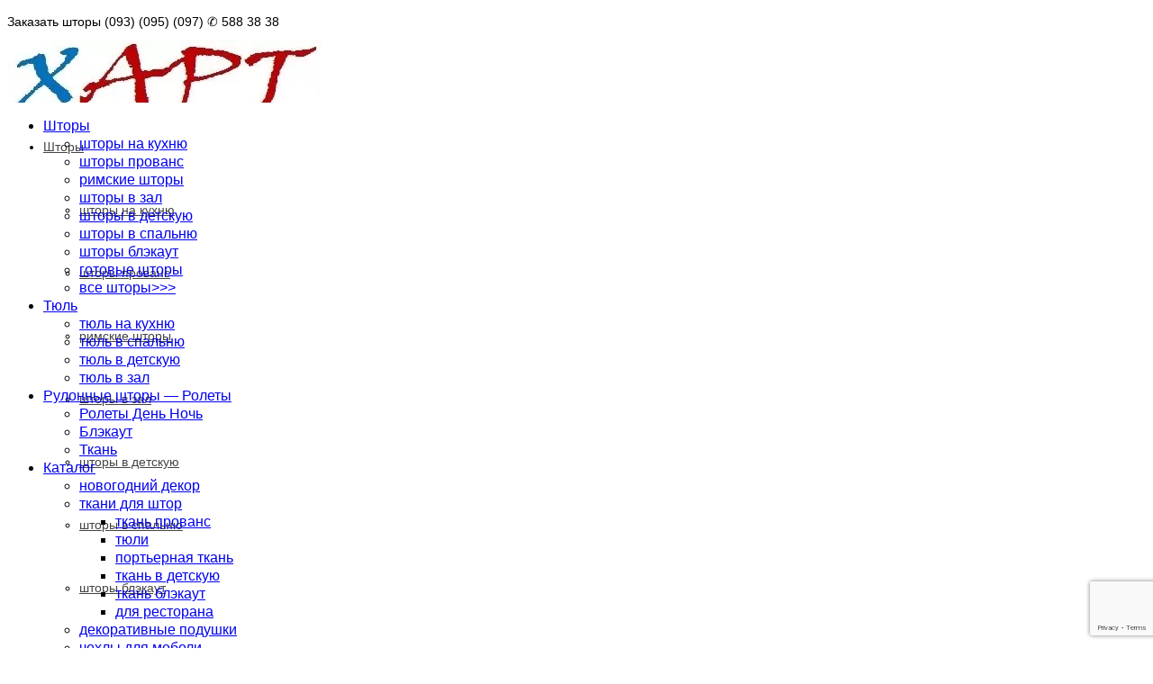

--- FILE ---
content_type: text/html; charset=UTF-8
request_url: https://hart.com.ua/tyul-v-spalnyu/
body_size: 20878
content:
<!DOCTYPE html>
<!--[if lt IE 7]>      <html class="no-js lt-ie9 lt-ie8 lt-ie7" lang="ru-RU" itemscope="itemscope" itemtype="http://schema.org/WebPage"> <![endif]-->
<!--[if IE 7]>         <html class="no-js lt-ie9 lt-ie8" lang="ru-RU" itemscope="itemscope" itemtype="http://schema.org/WebPage"> <![endif]-->
<!--[if IE 8]>         <html class="no-js lt-ie9" lang="ru-RU" itemscope="itemscope" itemtype="http://schema.org/WebPage"> <![endif]-->
<!--[if gt IE 8]><!--> <html class="no-js" lang="ru-RU" itemscope="itemscope" itemtype="http://schema.org/WebPage"> <!--<![endif]-->
<head>
  <meta charset="UTF-8">
  <meta name="viewport" content="width=device-width, initial-scale=1.0">
  <meta name='robots' content='index, follow, max-image-preview:large, max-snippet:-1, max-video-preview:-1' />
	<style>img:is([sizes="auto" i], [sizes^="auto," i]) { contain-intrinsic-size: 3000px 1500px }</style>
	
	<!-- This site is optimized with the Yoast SEO plugin v24.0 - https://yoast.com/wordpress/plugins/seo/ -->
	<title>Тюль в спальню купить Киев недорого Короткая и для спальни с балконом</title>
	<meta name="description" content="Купить, заказать пошив и дизайн тюли для спальни недорого от 600 грн. Красивая тюль в спальню с балконом, короткая тюль, для маленькой спальни Каталог тюли в салоне штор ХАРТ - Позняки (097)5883838" />
	<link rel="canonical" href="https://hart.com.ua/tyul-v-spalnyu/" />
	<meta property="og:locale" content="ru_RU" />
	<meta property="og:type" content="article" />
	<meta property="og:title" content="Тюль в спальню купить Киев недорого Короткая и для спальни с балконом" />
	<meta property="og:description" content="Купить, заказать пошив и дизайн тюли для спальни недорого от 600 грн. Красивая тюль в спальню с балконом, короткая тюль, для маленькой спальни Каталог тюли в салоне штор ХАРТ - Позняки (097)5883838" />
	<meta property="og:url" content="https://hart.com.ua/tyul-v-spalnyu/" />
	<meta property="article:author" content="https://www.facebook.com/hart.com.ua" />
	<meta property="article:published_time" content="2017-01-22T13:33:35+00:00" />
	<meta property="article:modified_time" content="2019-09-07T09:21:50+00:00" />
	<meta property="og:image" content="https://hart.com.ua/wp-content/uploads/2017/01/tyul-v-spalnu-s-balkonom.jpg" />
	<meta property="og:image:width" content="500" />
	<meta property="og:image:height" content="333" />
	<meta property="og:image:type" content="image/jpeg" />
	<meta name="author" content="hart.com.ua" />
	<meta name="twitter:card" content="summary_large_image" />
	<meta name="twitter:creator" content="@hartcomua" />
	<meta name="twitter:label1" content="Написано автором" />
	<meta name="twitter:data1" content="hart.com.ua" />
	<script type="application/ld+json" class="yoast-schema-graph">{"@context":"https://schema.org","@graph":[{"@type":"Article","@id":"https://hart.com.ua/tyul-v-spalnyu/#article","isPartOf":{"@id":"https://hart.com.ua/tyul-v-spalnyu/"},"author":{"name":"hart.com.ua","@id":"https://hart.com.ua/#/schema/person/fb1cba388f637ec7e2b49e7c3cab85f1"},"headline":"Тюль в спальню","datePublished":"2017-01-22T13:33:35+00:00","dateModified":"2019-09-07T09:21:50+00:00","mainEntityOfPage":{"@id":"https://hart.com.ua/tyul-v-spalnyu/"},"wordCount":382,"publisher":{"@id":"https://hart.com.ua/#organization"},"image":{"@id":"https://hart.com.ua/tyul-v-spalnyu/#primaryimage"},"thumbnailUrl":"https://hart.com.ua/wp-content/uploads/2017/01/tyul-v-spalnu-s-balkonom.jpg","articleSection":["Популярные","Тюль"],"inLanguage":"ru-RU"},{"@type":"WebPage","@id":"https://hart.com.ua/tyul-v-spalnyu/","url":"https://hart.com.ua/tyul-v-spalnyu/","name":"Тюль в спальню купить Киев недорого Короткая и для спальни с балконом","isPartOf":{"@id":"https://hart.com.ua/#website"},"primaryImageOfPage":{"@id":"https://hart.com.ua/tyul-v-spalnyu/#primaryimage"},"image":{"@id":"https://hart.com.ua/tyul-v-spalnyu/#primaryimage"},"thumbnailUrl":"https://hart.com.ua/wp-content/uploads/2017/01/tyul-v-spalnu-s-balkonom.jpg","datePublished":"2017-01-22T13:33:35+00:00","dateModified":"2019-09-07T09:21:50+00:00","description":"Купить, заказать пошив и дизайн тюли для спальни недорого от 600 грн. Красивая тюль в спальню с балконом, короткая тюль, для маленькой спальни Каталог тюли в салоне штор ХАРТ - Позняки (097)5883838","breadcrumb":{"@id":"https://hart.com.ua/tyul-v-spalnyu/#breadcrumb"},"inLanguage":"ru-RU","potentialAction":[{"@type":"ReadAction","target":["https://hart.com.ua/tyul-v-spalnyu/"]}]},{"@type":"ImageObject","inLanguage":"ru-RU","@id":"https://hart.com.ua/tyul-v-spalnyu/#primaryimage","url":"https://hart.com.ua/wp-content/uploads/2017/01/tyul-v-spalnu-s-balkonom.jpg","contentUrl":"https://hart.com.ua/wp-content/uploads/2017/01/tyul-v-spalnu-s-balkonom.jpg","width":500,"height":333,"caption":"тюль клетка"},{"@type":"BreadcrumbList","@id":"https://hart.com.ua/tyul-v-spalnyu/#breadcrumb","itemListElement":[{"@type":"ListItem","position":1,"name":"Главная страница","item":"https://hart.com.ua/"},{"@type":"ListItem","position":2,"name":"Тюль в спальню"}]},{"@type":"WebSite","@id":"https://hart.com.ua/#website","url":"https://hart.com.ua/","name":"","description":"","publisher":{"@id":"https://hart.com.ua/#organization"},"potentialAction":[{"@type":"SearchAction","target":{"@type":"EntryPoint","urlTemplate":"https://hart.com.ua/?s={search_term_string}"},"query-input":{"@type":"PropertyValueSpecification","valueRequired":true,"valueName":"search_term_string"}}],"inLanguage":"ru-RU"},{"@type":"Organization","@id":"https://hart.com.ua/#organization","name":"Салон штор ХАРТ","url":"https://hart.com.ua/","logo":{"@type":"ImageObject","inLanguage":"ru-RU","@id":"https://hart.com.ua/#/schema/logo/image/","url":"https://hart.com.ua/wp-content/uploads/2017/02/logo-hart.jpg","contentUrl":"https://hart.com.ua/wp-content/uploads/2017/02/logo-hart.jpg","width":348,"height":96,"caption":"Салон штор ХАРТ"},"image":{"@id":"https://hart.com.ua/#/schema/logo/image/"}},{"@type":"Person","@id":"https://hart.com.ua/#/schema/person/fb1cba388f637ec7e2b49e7c3cab85f1","name":"hart.com.ua","sameAs":["https://hart.com.ua","https://www.facebook.com/hart.com.ua","https://www.instagram.com/hart.com.ua/","https://x.com/hartcomua"]}]}</script>
	<!-- / Yoast SEO plugin. -->


<link rel="alternate" type="application/rss+xml" title=" &raquo; Лента" href="https://hart.com.ua/feed/" />
<link rel="alternate" type="application/rss+xml" title=" &raquo; Лента комментариев" href="https://hart.com.ua/comments/feed/" />
		<!-- This site uses the Google Analytics by MonsterInsights plugin v9.2.4 - Using Analytics tracking - https://www.monsterinsights.com/ -->
							<script src="//www.googletagmanager.com/gtag/js?id=G-MP9BNKX75J"  data-cfasync="false" data-wpfc-render="false" type="text/javascript" async></script>
			<script data-cfasync="false" data-wpfc-render="false" type="text/javascript">
				var mi_version = '9.2.4';
				var mi_track_user = true;
				var mi_no_track_reason = '';
								var MonsterInsightsDefaultLocations = {"page_location":"https:\/\/hart.com.ua\/tyul-v-spalnyu\/"};
				if ( typeof MonsterInsightsPrivacyGuardFilter === 'function' ) {
					var MonsterInsightsLocations = (typeof MonsterInsightsExcludeQuery === 'object') ? MonsterInsightsPrivacyGuardFilter( MonsterInsightsExcludeQuery ) : MonsterInsightsPrivacyGuardFilter( MonsterInsightsDefaultLocations );
				} else {
					var MonsterInsightsLocations = (typeof MonsterInsightsExcludeQuery === 'object') ? MonsterInsightsExcludeQuery : MonsterInsightsDefaultLocations;
				}

								var disableStrs = [
										'ga-disable-G-MP9BNKX75J',
									];

				/* Function to detect opted out users */
				function __gtagTrackerIsOptedOut() {
					for (var index = 0; index < disableStrs.length; index++) {
						if (document.cookie.indexOf(disableStrs[index] + '=true') > -1) {
							return true;
						}
					}

					return false;
				}

				/* Disable tracking if the opt-out cookie exists. */
				if (__gtagTrackerIsOptedOut()) {
					for (var index = 0; index < disableStrs.length; index++) {
						window[disableStrs[index]] = true;
					}
				}

				/* Opt-out function */
				function __gtagTrackerOptout() {
					for (var index = 0; index < disableStrs.length; index++) {
						document.cookie = disableStrs[index] + '=true; expires=Thu, 31 Dec 2099 23:59:59 UTC; path=/';
						window[disableStrs[index]] = true;
					}
				}

				if ('undefined' === typeof gaOptout) {
					function gaOptout() {
						__gtagTrackerOptout();
					}
				}
								window.dataLayer = window.dataLayer || [];

				window.MonsterInsightsDualTracker = {
					helpers: {},
					trackers: {},
				};
				if (mi_track_user) {
					function __gtagDataLayer() {
						dataLayer.push(arguments);
					}

					function __gtagTracker(type, name, parameters) {
						if (!parameters) {
							parameters = {};
						}

						if (parameters.send_to) {
							__gtagDataLayer.apply(null, arguments);
							return;
						}

						if (type === 'event') {
														parameters.send_to = monsterinsights_frontend.v4_id;
							var hookName = name;
							if (typeof parameters['event_category'] !== 'undefined') {
								hookName = parameters['event_category'] + ':' + name;
							}

							if (typeof MonsterInsightsDualTracker.trackers[hookName] !== 'undefined') {
								MonsterInsightsDualTracker.trackers[hookName](parameters);
							} else {
								__gtagDataLayer('event', name, parameters);
							}
							
						} else {
							__gtagDataLayer.apply(null, arguments);
						}
					}

					__gtagTracker('js', new Date());
					__gtagTracker('set', {
						'developer_id.dZGIzZG': true,
											});
					if ( MonsterInsightsLocations.page_location ) {
						__gtagTracker('set', MonsterInsightsLocations);
					}
										__gtagTracker('config', 'G-MP9BNKX75J', {"forceSSL":"true"} );
															window.gtag = __gtagTracker;										(function () {
						/* https://developers.google.com/analytics/devguides/collection/analyticsjs/ */
						/* ga and __gaTracker compatibility shim. */
						var noopfn = function () {
							return null;
						};
						var newtracker = function () {
							return new Tracker();
						};
						var Tracker = function () {
							return null;
						};
						var p = Tracker.prototype;
						p.get = noopfn;
						p.set = noopfn;
						p.send = function () {
							var args = Array.prototype.slice.call(arguments);
							args.unshift('send');
							__gaTracker.apply(null, args);
						};
						var __gaTracker = function () {
							var len = arguments.length;
							if (len === 0) {
								return;
							}
							var f = arguments[len - 1];
							if (typeof f !== 'object' || f === null || typeof f.hitCallback !== 'function') {
								if ('send' === arguments[0]) {
									var hitConverted, hitObject = false, action;
									if ('event' === arguments[1]) {
										if ('undefined' !== typeof arguments[3]) {
											hitObject = {
												'eventAction': arguments[3],
												'eventCategory': arguments[2],
												'eventLabel': arguments[4],
												'value': arguments[5] ? arguments[5] : 1,
											}
										}
									}
									if ('pageview' === arguments[1]) {
										if ('undefined' !== typeof arguments[2]) {
											hitObject = {
												'eventAction': 'page_view',
												'page_path': arguments[2],
											}
										}
									}
									if (typeof arguments[2] === 'object') {
										hitObject = arguments[2];
									}
									if (typeof arguments[5] === 'object') {
										Object.assign(hitObject, arguments[5]);
									}
									if ('undefined' !== typeof arguments[1].hitType) {
										hitObject = arguments[1];
										if ('pageview' === hitObject.hitType) {
											hitObject.eventAction = 'page_view';
										}
									}
									if (hitObject) {
										action = 'timing' === arguments[1].hitType ? 'timing_complete' : hitObject.eventAction;
										hitConverted = mapArgs(hitObject);
										__gtagTracker('event', action, hitConverted);
									}
								}
								return;
							}

							function mapArgs(args) {
								var arg, hit = {};
								var gaMap = {
									'eventCategory': 'event_category',
									'eventAction': 'event_action',
									'eventLabel': 'event_label',
									'eventValue': 'event_value',
									'nonInteraction': 'non_interaction',
									'timingCategory': 'event_category',
									'timingVar': 'name',
									'timingValue': 'value',
									'timingLabel': 'event_label',
									'page': 'page_path',
									'location': 'page_location',
									'title': 'page_title',
									'referrer' : 'page_referrer',
								};
								for (arg in args) {
																		if (!(!args.hasOwnProperty(arg) || !gaMap.hasOwnProperty(arg))) {
										hit[gaMap[arg]] = args[arg];
									} else {
										hit[arg] = args[arg];
									}
								}
								return hit;
							}

							try {
								f.hitCallback();
							} catch (ex) {
							}
						};
						__gaTracker.create = newtracker;
						__gaTracker.getByName = newtracker;
						__gaTracker.getAll = function () {
							return [];
						};
						__gaTracker.remove = noopfn;
						__gaTracker.loaded = true;
						window['__gaTracker'] = __gaTracker;
					})();
									} else {
										console.log("");
					(function () {
						function __gtagTracker() {
							return null;
						}

						window['__gtagTracker'] = __gtagTracker;
						window['gtag'] = __gtagTracker;
					})();
									}
			</script>
				<!-- / Google Analytics by MonsterInsights -->
		<link rel='stylesheet' id='wp-block-library-css' href='https://hart.com.ua/wp-includes/css/dist/block-library/style.min.css?ver=6.7.4' type='text/css' media='all' />
<style id='classic-theme-styles-inline-css' type='text/css'>
/*! This file is auto-generated */
.wp-block-button__link{color:#fff;background-color:#32373c;border-radius:9999px;box-shadow:none;text-decoration:none;padding:calc(.667em + 2px) calc(1.333em + 2px);font-size:1.125em}.wp-block-file__button{background:#32373c;color:#fff;text-decoration:none}
</style>
<style id='global-styles-inline-css' type='text/css'>
:root{--wp--preset--aspect-ratio--square: 1;--wp--preset--aspect-ratio--4-3: 4/3;--wp--preset--aspect-ratio--3-4: 3/4;--wp--preset--aspect-ratio--3-2: 3/2;--wp--preset--aspect-ratio--2-3: 2/3;--wp--preset--aspect-ratio--16-9: 16/9;--wp--preset--aspect-ratio--9-16: 9/16;--wp--preset--color--black: #000;--wp--preset--color--cyan-bluish-gray: #abb8c3;--wp--preset--color--white: #fff;--wp--preset--color--pale-pink: #f78da7;--wp--preset--color--vivid-red: #cf2e2e;--wp--preset--color--luminous-vivid-orange: #ff6900;--wp--preset--color--luminous-vivid-amber: #fcb900;--wp--preset--color--light-green-cyan: #7bdcb5;--wp--preset--color--vivid-green-cyan: #00d084;--wp--preset--color--pale-cyan-blue: #8ed1fc;--wp--preset--color--vivid-cyan-blue: #0693e3;--wp--preset--color--vivid-purple: #9b51e0;--wp--preset--color--pinnacle-primary: #f3690e;--wp--preset--color--pinnacle-primary-light: #f5873f;--wp--preset--color--very-light-gray: #eee;--wp--preset--color--very-dark-gray: #444;--wp--preset--gradient--vivid-cyan-blue-to-vivid-purple: linear-gradient(135deg,rgba(6,147,227,1) 0%,rgb(155,81,224) 100%);--wp--preset--gradient--light-green-cyan-to-vivid-green-cyan: linear-gradient(135deg,rgb(122,220,180) 0%,rgb(0,208,130) 100%);--wp--preset--gradient--luminous-vivid-amber-to-luminous-vivid-orange: linear-gradient(135deg,rgba(252,185,0,1) 0%,rgba(255,105,0,1) 100%);--wp--preset--gradient--luminous-vivid-orange-to-vivid-red: linear-gradient(135deg,rgba(255,105,0,1) 0%,rgb(207,46,46) 100%);--wp--preset--gradient--very-light-gray-to-cyan-bluish-gray: linear-gradient(135deg,rgb(238,238,238) 0%,rgb(169,184,195) 100%);--wp--preset--gradient--cool-to-warm-spectrum: linear-gradient(135deg,rgb(74,234,220) 0%,rgb(151,120,209) 20%,rgb(207,42,186) 40%,rgb(238,44,130) 60%,rgb(251,105,98) 80%,rgb(254,248,76) 100%);--wp--preset--gradient--blush-light-purple: linear-gradient(135deg,rgb(255,206,236) 0%,rgb(152,150,240) 100%);--wp--preset--gradient--blush-bordeaux: linear-gradient(135deg,rgb(254,205,165) 0%,rgb(254,45,45) 50%,rgb(107,0,62) 100%);--wp--preset--gradient--luminous-dusk: linear-gradient(135deg,rgb(255,203,112) 0%,rgb(199,81,192) 50%,rgb(65,88,208) 100%);--wp--preset--gradient--pale-ocean: linear-gradient(135deg,rgb(255,245,203) 0%,rgb(182,227,212) 50%,rgb(51,167,181) 100%);--wp--preset--gradient--electric-grass: linear-gradient(135deg,rgb(202,248,128) 0%,rgb(113,206,126) 100%);--wp--preset--gradient--midnight: linear-gradient(135deg,rgb(2,3,129) 0%,rgb(40,116,252) 100%);--wp--preset--font-size--small: 13px;--wp--preset--font-size--medium: 20px;--wp--preset--font-size--large: 36px;--wp--preset--font-size--x-large: 42px;--wp--preset--font-family--inter: "Inter", sans-serif;--wp--preset--font-family--cardo: Cardo;--wp--preset--spacing--20: 0.44rem;--wp--preset--spacing--30: 0.67rem;--wp--preset--spacing--40: 1rem;--wp--preset--spacing--50: 1.5rem;--wp--preset--spacing--60: 2.25rem;--wp--preset--spacing--70: 3.38rem;--wp--preset--spacing--80: 5.06rem;--wp--preset--shadow--natural: 6px 6px 9px rgba(0, 0, 0, 0.2);--wp--preset--shadow--deep: 12px 12px 50px rgba(0, 0, 0, 0.4);--wp--preset--shadow--sharp: 6px 6px 0px rgba(0, 0, 0, 0.2);--wp--preset--shadow--outlined: 6px 6px 0px -3px rgba(255, 255, 255, 1), 6px 6px rgba(0, 0, 0, 1);--wp--preset--shadow--crisp: 6px 6px 0px rgba(0, 0, 0, 1);}:where(.is-layout-flex){gap: 0.5em;}:where(.is-layout-grid){gap: 0.5em;}body .is-layout-flex{display: flex;}.is-layout-flex{flex-wrap: wrap;align-items: center;}.is-layout-flex > :is(*, div){margin: 0;}body .is-layout-grid{display: grid;}.is-layout-grid > :is(*, div){margin: 0;}:where(.wp-block-columns.is-layout-flex){gap: 2em;}:where(.wp-block-columns.is-layout-grid){gap: 2em;}:where(.wp-block-post-template.is-layout-flex){gap: 1.25em;}:where(.wp-block-post-template.is-layout-grid){gap: 1.25em;}.has-black-color{color: var(--wp--preset--color--black) !important;}.has-cyan-bluish-gray-color{color: var(--wp--preset--color--cyan-bluish-gray) !important;}.has-white-color{color: var(--wp--preset--color--white) !important;}.has-pale-pink-color{color: var(--wp--preset--color--pale-pink) !important;}.has-vivid-red-color{color: var(--wp--preset--color--vivid-red) !important;}.has-luminous-vivid-orange-color{color: var(--wp--preset--color--luminous-vivid-orange) !important;}.has-luminous-vivid-amber-color{color: var(--wp--preset--color--luminous-vivid-amber) !important;}.has-light-green-cyan-color{color: var(--wp--preset--color--light-green-cyan) !important;}.has-vivid-green-cyan-color{color: var(--wp--preset--color--vivid-green-cyan) !important;}.has-pale-cyan-blue-color{color: var(--wp--preset--color--pale-cyan-blue) !important;}.has-vivid-cyan-blue-color{color: var(--wp--preset--color--vivid-cyan-blue) !important;}.has-vivid-purple-color{color: var(--wp--preset--color--vivid-purple) !important;}.has-black-background-color{background-color: var(--wp--preset--color--black) !important;}.has-cyan-bluish-gray-background-color{background-color: var(--wp--preset--color--cyan-bluish-gray) !important;}.has-white-background-color{background-color: var(--wp--preset--color--white) !important;}.has-pale-pink-background-color{background-color: var(--wp--preset--color--pale-pink) !important;}.has-vivid-red-background-color{background-color: var(--wp--preset--color--vivid-red) !important;}.has-luminous-vivid-orange-background-color{background-color: var(--wp--preset--color--luminous-vivid-orange) !important;}.has-luminous-vivid-amber-background-color{background-color: var(--wp--preset--color--luminous-vivid-amber) !important;}.has-light-green-cyan-background-color{background-color: var(--wp--preset--color--light-green-cyan) !important;}.has-vivid-green-cyan-background-color{background-color: var(--wp--preset--color--vivid-green-cyan) !important;}.has-pale-cyan-blue-background-color{background-color: var(--wp--preset--color--pale-cyan-blue) !important;}.has-vivid-cyan-blue-background-color{background-color: var(--wp--preset--color--vivid-cyan-blue) !important;}.has-vivid-purple-background-color{background-color: var(--wp--preset--color--vivid-purple) !important;}.has-black-border-color{border-color: var(--wp--preset--color--black) !important;}.has-cyan-bluish-gray-border-color{border-color: var(--wp--preset--color--cyan-bluish-gray) !important;}.has-white-border-color{border-color: var(--wp--preset--color--white) !important;}.has-pale-pink-border-color{border-color: var(--wp--preset--color--pale-pink) !important;}.has-vivid-red-border-color{border-color: var(--wp--preset--color--vivid-red) !important;}.has-luminous-vivid-orange-border-color{border-color: var(--wp--preset--color--luminous-vivid-orange) !important;}.has-luminous-vivid-amber-border-color{border-color: var(--wp--preset--color--luminous-vivid-amber) !important;}.has-light-green-cyan-border-color{border-color: var(--wp--preset--color--light-green-cyan) !important;}.has-vivid-green-cyan-border-color{border-color: var(--wp--preset--color--vivid-green-cyan) !important;}.has-pale-cyan-blue-border-color{border-color: var(--wp--preset--color--pale-cyan-blue) !important;}.has-vivid-cyan-blue-border-color{border-color: var(--wp--preset--color--vivid-cyan-blue) !important;}.has-vivid-purple-border-color{border-color: var(--wp--preset--color--vivid-purple) !important;}.has-vivid-cyan-blue-to-vivid-purple-gradient-background{background: var(--wp--preset--gradient--vivid-cyan-blue-to-vivid-purple) !important;}.has-light-green-cyan-to-vivid-green-cyan-gradient-background{background: var(--wp--preset--gradient--light-green-cyan-to-vivid-green-cyan) !important;}.has-luminous-vivid-amber-to-luminous-vivid-orange-gradient-background{background: var(--wp--preset--gradient--luminous-vivid-amber-to-luminous-vivid-orange) !important;}.has-luminous-vivid-orange-to-vivid-red-gradient-background{background: var(--wp--preset--gradient--luminous-vivid-orange-to-vivid-red) !important;}.has-very-light-gray-to-cyan-bluish-gray-gradient-background{background: var(--wp--preset--gradient--very-light-gray-to-cyan-bluish-gray) !important;}.has-cool-to-warm-spectrum-gradient-background{background: var(--wp--preset--gradient--cool-to-warm-spectrum) !important;}.has-blush-light-purple-gradient-background{background: var(--wp--preset--gradient--blush-light-purple) !important;}.has-blush-bordeaux-gradient-background{background: var(--wp--preset--gradient--blush-bordeaux) !important;}.has-luminous-dusk-gradient-background{background: var(--wp--preset--gradient--luminous-dusk) !important;}.has-pale-ocean-gradient-background{background: var(--wp--preset--gradient--pale-ocean) !important;}.has-electric-grass-gradient-background{background: var(--wp--preset--gradient--electric-grass) !important;}.has-midnight-gradient-background{background: var(--wp--preset--gradient--midnight) !important;}.has-small-font-size{font-size: var(--wp--preset--font-size--small) !important;}.has-medium-font-size{font-size: var(--wp--preset--font-size--medium) !important;}.has-large-font-size{font-size: var(--wp--preset--font-size--large) !important;}.has-x-large-font-size{font-size: var(--wp--preset--font-size--x-large) !important;}
:where(.wp-block-post-template.is-layout-flex){gap: 1.25em;}:where(.wp-block-post-template.is-layout-grid){gap: 1.25em;}
:where(.wp-block-columns.is-layout-flex){gap: 2em;}:where(.wp-block-columns.is-layout-grid){gap: 2em;}
:root :where(.wp-block-pullquote){font-size: 1.5em;line-height: 1.6;}
</style>
<link rel='stylesheet' id='contact-form-7-css' href='https://hart.com.ua/wp-content/plugins/contact-form-7/includes/css/styles.css?ver=6.0.1' type='text/css' media='all' />
<style id='woocommerce-inline-inline-css' type='text/css'>
.woocommerce form .form-row .required { visibility: visible; }
</style>
<style id='kadence-blocks-global-variables-inline-css' type='text/css'>
:root {--global-kb-font-size-sm:clamp(0.8rem, 0.73rem + 0.217vw, 0.9rem);--global-kb-font-size-md:clamp(1.1rem, 0.995rem + 0.326vw, 1.25rem);--global-kb-font-size-lg:clamp(1.75rem, 1.576rem + 0.543vw, 2rem);--global-kb-font-size-xl:clamp(2.25rem, 1.728rem + 1.63vw, 3rem);--global-kb-font-size-xxl:clamp(2.5rem, 1.456rem + 3.26vw, 4rem);--global-kb-font-size-xxxl:clamp(2.75rem, 0.489rem + 7.065vw, 6rem);}:root {--global-palette1: #3182CE;--global-palette2: #2B6CB0;--global-palette3: #1A202C;--global-palette4: #2D3748;--global-palette5: #4A5568;--global-palette6: #718096;--global-palette7: #EDF2F7;--global-palette8: #F7FAFC;--global-palette9: #ffffff;}
</style>
<link rel='stylesheet' id='pinnacle_theme-css' href='https://hart.com.ua/wp-content/themes/pinnacle/assets/css/pinnacle.css?ver=185' type='text/css' media='all' />
<link rel='stylesheet' id='pinnacle_skin-css' href='https://hart.com.ua/wp-content/themes/pinnacle/assets/css/skins/default.css' type='text/css' media='all' />
<script type="text/javascript" src="https://hart.com.ua/wp-content/plugins/google-analytics-for-wordpress/assets/js/frontend-gtag.min.js?ver=9.2.4" id="monsterinsights-frontend-script-js" async="async" data-wp-strategy="async"></script>
<script data-cfasync="false" data-wpfc-render="false" type="text/javascript" id='monsterinsights-frontend-script-js-extra'>/* <![CDATA[ */
var monsterinsights_frontend = {"js_events_tracking":"true","download_extensions":"doc,pdf,ppt,zip,xls,docx,pptx,xlsx","inbound_paths":"[]","home_url":"https:\/\/hart.com.ua","hash_tracking":"false","v4_id":"G-MP9BNKX75J"};/* ]]> */
</script>
<script type="text/javascript" src="https://hart.com.ua/wp-includes/js/jquery/jquery.min.js?ver=3.7.1" id="jquery-core-js"></script>
<script type="text/javascript" src="https://hart.com.ua/wp-includes/js/jquery/jquery-migrate.min.js?ver=3.4.1" id="jquery-migrate-js"></script>
<script type="text/javascript" src="https://hart.com.ua/wp-content/plugins/woocommerce/assets/js/jquery-blockui/jquery.blockUI.min.js?ver=2.7.0-wc.9.4.4" id="jquery-blockui-js" data-wp-strategy="defer"></script>
<script type="text/javascript" id="wc-add-to-cart-js-extra">
/* <![CDATA[ */
var wc_add_to_cart_params = {"ajax_url":"\/wp-admin\/admin-ajax.php","wc_ajax_url":"\/?wc-ajax=%%endpoint%%","i18n_view_cart":"\u041f\u0440\u043e\u0441\u043c\u043e\u0442\u0440 \u043a\u043e\u0440\u0437\u0438\u043d\u044b","cart_url":"https:\/\/hart.com.ua\/cart\/","is_cart":"","cart_redirect_after_add":"no"};
/* ]]> */
</script>
<script type="text/javascript" src="https://hart.com.ua/wp-content/plugins/woocommerce/assets/js/frontend/add-to-cart.min.js?ver=9.4.4" id="wc-add-to-cart-js" data-wp-strategy="defer"></script>
<script type="text/javascript" src="https://hart.com.ua/wp-content/plugins/woocommerce/assets/js/js-cookie/js.cookie.min.js?ver=2.1.4-wc.9.4.4" id="js-cookie-js" defer="defer" data-wp-strategy="defer"></script>
<script type="text/javascript" id="woocommerce-js-extra">
/* <![CDATA[ */
var woocommerce_params = {"ajax_url":"\/wp-admin\/admin-ajax.php","wc_ajax_url":"\/?wc-ajax=%%endpoint%%"};
/* ]]> */
</script>
<script type="text/javascript" src="https://hart.com.ua/wp-content/plugins/woocommerce/assets/js/frontend/woocommerce.min.js?ver=9.4.4" id="woocommerce-js" defer="defer" data-wp-strategy="defer"></script>
<script type="text/javascript" src="https://hart.com.ua/wp-content/plugins/js_composer/assets/js/vendors/woocommerce-add-to-cart.js?ver=7.2" id="vc_woocommerce-add-to-cart-js-js"></script>
<!--[if lt IE 9]>
<script type="text/javascript" src="https://hart.com.ua/wp-content/themes/pinnacle/assets/js/vendor/respond.min.js?ver=6.7.4" id="pinnacle-respond-js"></script>
<![endif]-->
<script type="text/javascript" src="https://hart.com.ua/wp-content/themes/pinnacle/assets/js/vendor/modernizr-2.7.0.min.js" id="modernizr-js"></script>
<script></script><link rel="https://api.w.org/" href="https://hart.com.ua/wp-json/" /><link rel="alternate" title="JSON" type="application/json" href="https://hart.com.ua/wp-json/wp/v2/posts/1592" /><link rel="EditURI" type="application/rsd+xml" title="RSD" href="https://hart.com.ua/xmlrpc.php?rsd" />
<meta name="generator" content="WordPress 6.7.4" />
<meta name="generator" content="WooCommerce 9.4.4" />
<link rel='shortlink' href='https://hart.com.ua/?p=1592' />
<link rel="alternate" title="oEmbed (JSON)" type="application/json+oembed" href="https://hart.com.ua/wp-json/oembed/1.0/embed?url=https%3A%2F%2Fhart.com.ua%2Ftyul-v-spalnyu%2F" />
<link rel="alternate" title="oEmbed (XML)" type="text/xml+oembed" href="https://hart.com.ua/wp-json/oembed/1.0/embed?url=https%3A%2F%2Fhart.com.ua%2Ftyul-v-spalnyu%2F&#038;format=xml" />
<script type="text/javascript">var light_error = "Изображение не может быть загружено.", light_of = "%curr% из %total%", light_load = "Загрузка…";</script><style type="text/css">#topbar {height:30px;} #topbar ul.sf-menu li a, #topbar .top-menu-cart-btn, #topbar .top-menu-search-btn, #topbar .topbarsociallinks li a, #topbar .nav-trigger-case .kad-navbtn {line-height:30px;}#kad-banner #topbar .topbarsociallinks li a {font-size:14px;}.trans-header #pageheader {padding-top:100px;}.headerfont, .tp-caption, .yith-wcan-list li, .yith-wcan .yith-wcan-reset-navigation, ul.yith-wcan-label li a, .product_item .price {font-family:Tahoma,Geneva, sans-serif;} 
  .topbarmenu ul li {font-family:Tahoma,Geneva, sans-serif;}
  #kadbreadcrumbs {font-family:Verdana, Geneva, sans-serif;}.kt-home-call-to-action {padding:180px 0;}.posttags {display:none;}.product_item .product_details h5 {min-height:50px;}@media (max-width: 767px) {#topbar{display:none;}}.kad-hidepostauthortop, .postauthortop {display:none;}.postedinbottom {display:none;}.postcommentscount {display:none;}.kad-header-style-basic #nav-main ul.sf-menu > li > a, .kad-header-style-basic #kad-shrinkheader #mobile-nav-trigger a {line-height:70px;}.postdate, .kad-hidedate, .postdatetooltip{display:none;}.none-trans-header .nav-trigger-case.collapsed .kad-navbtn, .is-sticky .nav-trigger-case.collapsed .kad-navbtn {color:#444444;}@media (max-width: 767px) {.kad-desktop-slider {display:none;}}</style>	<noscript><style>.woocommerce-product-gallery{ opacity: 1 !important; }</style></noscript>
	<meta name="generator" content="Powered by WPBakery Page Builder - drag and drop page builder for WordPress."/>
<style class='wp-fonts-local' type='text/css'>
@font-face{font-family:Inter;font-style:normal;font-weight:300 900;font-display:fallback;src:url('https://hart.com.ua/wp-content/plugins/woocommerce/assets/fonts/Inter-VariableFont_slnt,wght.woff2') format('woff2');font-stretch:normal;}
@font-face{font-family:Cardo;font-style:normal;font-weight:400;font-display:fallback;src:url('https://hart.com.ua/wp-content/plugins/woocommerce/assets/fonts/cardo_normal_400.woff2') format('woff2');}
</style>
<link rel="icon" href="https://hart.com.ua/wp-content/uploads/2017/05/cropped-hart-fav-32x32.png" sizes="32x32" />
<link rel="icon" href="https://hart.com.ua/wp-content/uploads/2017/05/cropped-hart-fav-192x192.png" sizes="192x192" />
<link rel="apple-touch-icon" href="https://hart.com.ua/wp-content/uploads/2017/05/cropped-hart-fav-180x180.png" />
<meta name="msapplication-TileImage" content="https://hart.com.ua/wp-content/uploads/2017/05/cropped-hart-fav-270x270.png" />
<style type="text/css" title="dynamic-css" class="options-output">.kad-primary-nav ul.sf-menu a,.nav-trigger-case.collapsed .kad-navbtn{color:#ffffff;}.sticky-wrapper #logo a.brand, .trans-header #logo a.brand{color:#ffffff;}.is-sticky header #logo a.brand,.logofont,.none-trans-header header #logo a.brand,header #logo a.brand{font-family:Verdana, Geneva, sans-serif;font-weight:400;font-style:normal;color:#444444;font-size:32px;}.titleclass{background-repeat:repeat-y;background-size:cover;background-attachment:scroll;background-position:center top;background-image:url('https://hart.com.ua/wp-content/uploads/2016/05/yt.jpg');}.titleclass h1{color:#ffffff;}.titleclass .subtitle{color:#ffffff;}.home-iconmenu .home-icon-item i{color:#00e5e5;}.kt-home-call-to-action{background-repeat:no-repeat;background-size:contain;background-attachment:inherit;background-position:center bottom;background-image:url('https://hart.com.ua/wp-content/uploads/2017/10/zakaz-web-new.jpg');}.product_item .product_details h5, .product-category.grid_item a h5{font-family:Tahoma,Geneva, sans-serif;line-height:20px;font-weight:700;font-style:normal;font-size:15px;}h1{font-family:Tahoma,Geneva, sans-serif;line-height:50px;font-weight:400;font-style:normal;font-size:40px;}h2{font-family:Verdana, Geneva, sans-serif;line-height:40px;font-weight:400;font-style:normal;font-size:30px;}h3{font-family:Verdana, Geneva, sans-serif;line-height:40px;font-weight:400;font-style:normal;font-size:25px;}h4{font-family:Verdana, Geneva, sans-serif;line-height:34px;font-weight:400;font-style:normal;font-size:20px;}h5{font-family:Verdana, Geneva, sans-serif;line-height:26px;font-weight:400;font-style:normal;font-size:18px;}.subtitle{font-family:Verdana, Geneva, sans-serif;line-height:22px;font-weight:400;font-style:normal;font-size:16px;}body{font-family:Verdana, Geneva, sans-serif;line-height:20px;font-weight:400;font-style:normal;font-size:14px;}.is-sticky .kad-primary-nav ul.sf-menu a, ul.sf-menu a, .none-trans-header .kad-primary-nav ul.sf-menu a{font-family:Tahoma,Geneva, sans-serif;font-weight:400;font-style:normal;color:#444444;font-size:14px;}.kad-nav-inner .kad-mnav, .kad-mobile-nav .kad-nav-inner li a, .kad-mobile-nav .kad-nav-inner li .kad-submenu-accordion{font-family:Verdana, Geneva, sans-serif;line-height:20px;font-weight:400;font-style:normal;font-size:16px;}#topbar ul.sf-menu > li > a, #topbar .top-menu-cart-btn, #topbar .top-menu-search-btn, #topbar .nav-trigger-case .kad-navbtn, #topbar .topbarsociallinks li a{font-family:'Lucida Console', Monaco, monospace;font-weight:400;font-style:normal;font-size:11px;}</style><noscript><style> .wpb_animate_when_almost_visible { opacity: 1; }</style></noscript></head>
	<body class="post-template-default single single-post postid-1592 single-format-gallery wp-embed-responsive theme-pinnacle woocommerce-no-js wide none-trans-header not_ie tyul-v-spalnyu wpb-js-composer js-comp-ver-7.2 vc_responsive" >
						<div id="wrapper" class="container">
		  	<header id="kad-banner" class="banner headerclass kad-header-style-basic" data-pageheaderbg="0" data-header-base-height="70">
<div id="topbar" class="topclass">
    <div class="container">
      <div class="row">
        <div class="col-md-6 col-ss-6 kad-topbar-left">
          <div class="topbar_social_area topbar-widget clearfix">
            			<div class="textwidget"><p>Заказать шторы (093) (095) (097) ✆ 588 38 38</p>
</div>
		          </div>
        </div><!-- close col-md-6 -->
        <div class="col-md-6 col-ss-6 kad-topbar-right">
          <div id="topbar-search" class="topbar-right-search clearfix">
                      </div>
        </div> <!-- close col-md-6-->
      </div> <!-- Close Row -->
          </div> <!-- Close Container -->
  </div>  <div id="kad-shrinkheader" class="container" style="height:70px; line-height:70px;">
    <div class="row">
      <div class="col-md-4 col-sm-8 col-ss-10 clearfix kad-header-left">
        <div id="logo" class="logocase">
          <a class="brand logofont" style="height:70px; line-height:70px; display:block;" href="https://hart.com.ua">
             
            <div id="thelogo" style="height:70px; line-height:70px;">
                <div style="background-image: url('https://hart.com.ua/wp-content/uploads/2017/02/logo-hart.jpg'); max-height:70px; height:96px; width:348px;" class="kad-standard-logo kad-lg"></div>
                                </div> 
                      </a>
        </div> <!-- Close #logo -->
      </div><!-- close col -->
      <div class="col-md-8 col-sm-4 col-ss-2 kad-header-right">
                    <nav id="nav-main" class="clearfix kad-primary-nav">
                <ul id="menu-%d0%93%d0%bb%d0%b0%d0%b2%d0%bd%d0%b0%d1%8f" class="sf-menu"><li  class="menu-%d1%88%d1%82%d0%be%d1%80%d1%8b sf-dropdown"><a title="Шторы" href="https://hart.com.ua/shtory-i-gardiny/"><span>Шторы</span></a>
<ul class="sf-dropdown-menu">
	<li  class="menu-%d1%88%d1%82%d0%be%d1%80%d1%8b-%d0%bd%d0%b0-%d0%ba%d1%83%d1%85%d0%bd%d1%8e"><a title="шторы на кухню" href="https://hart.com.ua/shtory-dlya-kuhni/"><span>шторы на кухню</span></a></li>
	<li  class="menu-%d1%88%d1%82%d0%be%d1%80%d1%8b-%d0%bf%d1%80%d0%be%d0%b2%d0%b0%d0%bd%d1%81"><a title="шторы прованс" href="https://hart.com.ua/shtory-provans/"><span>шторы прованс</span></a></li>
	<li  class="menu-%d1%80%d0%b8%d0%bc%d1%81%d0%ba%d0%b8%d0%b5-%d1%88%d1%82%d0%be%d1%80%d1%8b"><a title="римские шторы" href="https://hart.com.ua/rimskie-shtory/"><span>римские шторы</span></a></li>
	<li  class="menu-%d1%88%d1%82%d0%be%d1%80%d1%8b-%d0%b2-%d0%b7%d0%b0%d0%bb"><a title="шторы в зал" href="https://hart.com.ua/shtory-v-gostinuu/"><span>шторы в зал</span></a></li>
	<li  class="menu-%d1%88%d1%82%d0%be%d1%80%d1%8b-%d0%b2-%d0%b4%d0%b5%d1%82%d1%81%d0%ba%d1%83%d1%8e"><a title="шторы в детскую" href="https://hart.com.ua/shtory-v-detskuu/"><span>шторы в детскую</span></a></li>
	<li  class="menu-%d1%88%d1%82%d0%be%d1%80%d1%8b-%d0%b2-%d1%81%d0%bf%d0%b0%d0%bb%d1%8c%d0%bd%d1%8e"><a title="шторы в спальню" href="https://hart.com.ua/shtory-v-spalnu/"><span>шторы в спальню</span></a></li>
	<li  class="menu-%d1%88%d1%82%d0%be%d1%80%d1%8b-%d0%b1%d0%bb%d1%8d%d0%ba%d0%b0%d1%83%d1%82"><a title="шторы блэкаут" href="https://hart.com.ua/shtory-blackout/"><span>шторы блэкаут</span></a></li>
	<li  class="menu-%d0%b3%d0%be%d1%82%d0%be%d0%b2%d1%8b%d0%b5-%d1%88%d1%82%d0%be%d1%80%d1%8b"><a title="готовые шторы" href="https://hart.com.ua/gotovye-shtory/"><span>готовые шторы</span></a></li>
	<li  class="menu-%d0%b2%d1%81%d0%b5-%d1%88%d1%82%d0%be%d1%80%d1%8b"><a title="каталог штор" href="https://hart.com.ua/shtory-i-gardiny/"><span>все шторы>>></span></a></li>
</ul>
</li>
<li  class="menu-%d1%82%d1%8e%d0%bb%d1%8c current-menu-ancestor current-menu-parent current_page_parent current_page_ancestor sf-dropdown"><a title="Тюль" href="https://hart.com.ua/tyul-poshiv-i-dizayn/"><span>Тюль</span></a>
<ul class="sf-dropdown-menu">
	<li  class="menu-%d1%82%d1%8e%d0%bb%d1%8c-%d0%bd%d0%b0-%d0%ba%d1%83%d1%85%d0%bd%d1%8e"><a title="тюль на кухню" href="https://hart.com.ua/tyul-na-kukhnu/"><span>тюль на кухню</span></a></li>
	<li  class="menu-%d1%82%d1%8e%d0%bb%d1%8c-%d0%b2-%d1%81%d0%bf%d0%b0%d0%bb%d1%8c%d0%bd%d1%8e current-menu-item"><a title="тюль в спальню" href="https://hart.com.ua/tyul-v-spalnyu/"><span>тюль в спальню</span></a></li>
	<li  class="menu-%d1%82%d1%8e%d0%bb%d1%8c-%d0%b2-%d0%b4%d0%b5%d1%82%d1%81%d0%ba%d1%83%d1%8e"><a title="тюль в детскую" href="https://hart.com.ua/tyul-v-detskuyu-komnatu/"><span>тюль в детскую</span></a></li>
	<li  class="menu-%d1%82%d1%8e%d0%bb%d1%8c-%d0%b2-%d0%b7%d0%b0%d0%bb"><a title="тюль в зал" href="https://hart.com.ua/tyul-v-zal/"><span>тюль в зал</span></a></li>
</ul>
</li>
<li  class="menu-%d1%80%d1%83%d0%bb%d0%be%d0%bd%d0%bd%d1%8b%d0%b5-%d1%88%d1%82%d0%be%d1%80%d1%8b-%d1%80%d0%be%d0%bb%d0%b5%d1%82%d1%8b sf-dropdown"><a title="рулонные шторы" href="https://hart.com.ua/rulonnye-shtory/"><span>Рулонные шторы &#8212; Ролеты</span></a>
<ul class="sf-dropdown-menu">
	<li  class="menu-%d1%80%d0%be%d0%bb%d0%b5%d1%82%d1%8b-%d0%b4%d0%b5%d0%bd%d1%8c-%d0%bd%d0%be%d1%87%d1%8c"><a title="Ролеты День Ночь" href="https://hart.com.ua/rulonnye-shtory/den-noch/"><span>Ролеты День Ночь</span></a></li>
	<li  class="menu-%d0%b1%d0%bb%d1%8d%d0%ba%d0%b0%d1%83%d1%82"><a title="Блэкаут" href="https://hart.com.ua/rulonnye-shtory/blackout/"><span>Блэкаут</span></a></li>
	<li  class="menu-%d1%82%d0%ba%d0%b0%d0%bd%d1%8c"><a title="ткань для рулонных штор" href="https://hart.com.ua/rulonnye-shtory/tkani/"><span>Ткань</span></a></li>
</ul>
</li>
<li  class="menu-%d0%ba%d0%b0%d1%82%d0%b0%d0%bb%d0%be%d0%b3 sf-dropdown"><a title="Каталог" href="https://hart.com.ua/catalog/"><span>Каталог</span></a>
<ul class="sf-dropdown-menu">
	<li  class="menu-%d0%bd%d0%be%d0%b2%d0%be%d0%b3%d0%be%d0%b4%d0%bd%d0%b8%d0%b9-%d0%b4%d0%b5%d0%ba%d0%be%d1%80"><a title="новогодний декор" href="https://hart.com.ua/novogodniy-dekor/"><span>новогодний декор</span></a></li>
	<li  class="menu-%d1%82%d0%ba%d0%b0%d0%bd%d0%b8-%d0%b4%d0%bb%d1%8f-%d1%88%d1%82%d0%be%d1%80 sf-dropdown-submenu"><a title="ткани для штор" href="https://hart.com.ua/tkani-dlya-shtor/"><span>ткани для штор</span></a>
<ul class="sf-dropdown-menu">
		<li  class="menu-%d1%82%d0%ba%d0%b0%d0%bd%d1%8c-%d0%bf%d1%80%d0%be%d0%b2%d0%b0%d0%bd%d1%81"><a title="ткань прованс" href="https://hart.com.ua/portfolio/tkan-dlya-shtor-provans/"><span>ткань прованс</span></a></li>
		<li  class="menu-%d1%82%d1%8e%d0%bb%d0%b8"><a title="тюлевые ткани" href="https://hart.com.ua/portfolio/tkan-tyulevaya/"><span>тюли</span></a></li>
		<li  class="menu-%d0%bf%d0%be%d1%80%d1%82%d1%8c%d0%b5%d1%80%d0%bd%d0%b0%d1%8f-%d1%82%d0%ba%d0%b0%d0%bd%d1%8c"><a title="ткань портьерная" href="https://hart.com.ua/portfolio/tkan-portyernaya-dlya-shtor/"><span>портьерная ткань</span></a></li>
		<li  class="menu-%d1%82%d0%ba%d0%b0%d0%bd%d1%8c-%d0%b2-%d0%b4%d0%b5%d1%82%d1%81%d0%ba%d1%83%d1%8e"><a title="детские ткани" href="https://hart.com.ua/portfolio/tkan-dlya-shtor-v-detskuy/"><span>ткань в детскую</span></a></li>
		<li  class="menu-%d1%82%d0%ba%d0%b0%d0%bd%d1%8c-%d0%b1%d0%bb%d1%8d%d0%ba%d0%b0%d1%83%d1%82"><a title="ткань блэкаут" href="https://hart.com.ua/portfolio/tkan-dlya-shtor-blackout/"><span>ткань блэкаут</span></a></li>
		<li  class="menu-%d0%b4%d0%bb%d1%8f-%d1%80%d0%b5%d1%81%d1%82%d0%be%d1%80%d0%b0%d0%bd%d0%b0"><a title="ткань для ресторанов" href="https://hart.com.ua/portfolio/tkan-dlya-restoranov/"><span>для ресторана</span></a></li>
	</ul>
</li>
	<li  class="menu-%d0%b4%d0%b5%d0%ba%d0%be%d1%80%d0%b0%d1%82%d0%b8%d0%b2%d0%bd%d1%8b%d0%b5-%d0%bf%d0%be%d0%b4%d1%83%d1%88%d0%ba%d0%b8"><a title="декоративные подушки" href="https://hart.com.ua/dekorativnue-podushki/"><span>декоративные подушки</span></a></li>
	<li  class="menu-%d1%87%d0%b5%d1%85%d0%bb%d1%8b-%d0%b4%d0%bb%d1%8f-%d0%bc%d0%b5%d0%b1%d0%b5%d0%bb%d0%b8"><a title="чехлы для мебели" href="https://hart.com.ua/chehly-dlya-mebeli/"><span>чехлы для мебели</span></a></li>
	<li  class="menu-%d1%82%d0%b5%d0%ba%d1%81%d1%82%d0%b8%d0%bb%d1%8c-%d0%b4%d0%bb%d1%8f-%d1%80%d0%b5%d1%81%d1%82%d0%be%d1%80%d0%b0%d0%bd%d0%be%d0%b2"><a title="текстиль для ресторанов" href="https://hart.com.ua/tekstil-dlya-restorana/"><span>текстиль для ресторанов</span></a></li>
	<li  class="menu-%d0%b2%d0%b5%d1%81%d1%8c-%d0%ba%d0%b0%d1%82%d0%b0%d0%bb%d0%be%d0%b3"><a title="каталог текстиля" href="https://hart.com.ua/catalog/"><span>весь каталог>>></span></a></li>
</ul>
</li>
<li  class="menu-%d0%bf%d0%be%d1%80%d1%82%d1%84%d0%be%d0%bb%d0%b8%d0%be"><a href="https://hart.com.ua/portfolio/"><span>Портфолио</span></a></li>
<li  class="menu-%d0%ba%d0%be%d0%bd%d1%82%d0%b0%d0%ba%d1%82%d1%8b sf-dropdown"><a title="Контакты" href="https://hart.com.ua/contacts/"><span>Контакты</span></a>
<ul class="sf-dropdown-menu">
	<li  class="menu-%d0%be-%d1%81%d0%b0%d0%bb%d0%be%d0%bd%d0%b5"><a title="О Салоне штор" href="https://hart.com.ua/about/"><span>О Салоне</span></a></li>
	<li  class="menu-%d0%bd%d0%be%d0%b2%d0%be%d1%81%d1%82%d0%b8-%d0%b8-%d0%b0%d0%ba%d1%86%d0%b8%d0%b8"><a title="Новости салона штор" href="https://hart.com.ua/novosti-i-aktsii/"><span>Новости и Акции</span></a></li>
	<li  class="menu-c%d0%be%d0%b2%d0%b5%d1%82%d1%8b"><a title="Советы по шторам" href="https://hart.com.ua/sovety/"><span>Cоветы</span></a></li>
</ul>
</li>
</ul>            </nav> 
            <div id="mobile-nav-trigger" class="nav-trigger">
              <a class="nav-trigger-case collapsed" data-toggle="collapse" rel="nofollow" data-target=".mobile_menu_collapse">
                <div class="kad-navbtn mobileclass clearfix"><i class="icon-reorder"></i></div>
              </a>
            </div>
              </div> <!-- Close col -->       
    </div> <!-- Close Row -->
  </div> <!-- Close Container -->
    <div class="container">
      <div id="kad-mobile-nav" class="kad-mobile-nav">
          <div class="kad-nav-inner mobileclass">
              <div id="mobile_menu_collapse" class="kad-nav-collapse collapse mobile_menu_collapse">
                  <ul id="menu-%d0%93%d0%bb%d0%b0%d0%b2%d0%bd%d0%b0%d1%8f-1" class="kad-mnav"><li  class="menu- sf-dropdown sf-dropdown-toggle menu-item-445"><a title="Шторы" href="https://hart.com.ua/shtory-i-gardiny/">Шторы</a><span class="kad-submenu-accordion collapse-next  kad-submenu-accordion-open" data-parent=".kad-nav-collapse" data-toggle="collapse" data-target=""><i class="icon-chevron-down"></i><i class="icon-chevron-up"></i></span>
<ul class="sf-dropdown-menu collapse">
	<li  class="menu- menu-item-1726"><a title="шторы на кухню" href="https://hart.com.ua/shtory-dlya-kuhni/">шторы на кухню</a></li>
	<li  class="menu- menu-item-1723"><a title="шторы прованс" href="https://hart.com.ua/shtory-provans/">шторы прованс</a></li>
	<li  class="menu- menu-item-1724"><a title="римские шторы" href="https://hart.com.ua/rimskie-shtory/">римские шторы</a></li>
	<li  class="menu- menu-item-1727"><a title="шторы в зал" href="https://hart.com.ua/shtory-v-gostinuu/">шторы в зал</a></li>
	<li  class="menu- menu-item-1790"><a title="шторы в детскую" href="https://hart.com.ua/shtory-v-detskuu/">шторы в детскую</a></li>
	<li  class="menu- menu-item-1725"><a title="шторы в спальню" href="https://hart.com.ua/shtory-v-spalnu/">шторы в спальню</a></li>
	<li  class="menu- menu-item-1791"><a title="шторы блэкаут" href="https://hart.com.ua/shtory-blackout/">шторы блэкаут</a></li>
	<li  class="menu- menu-item-2059"><a title="готовые шторы" href="https://hart.com.ua/gotovye-shtory/">готовые шторы</a></li>
	<li  class="menu- menu-item-1802"><a title="каталог штор" href="https://hart.com.ua/shtory-i-gardiny/">все шторы>>></a></li>
</ul>
</li>
<li  class="menu- current-menu-ancestor current-menu-parent current_page_parent current_page_ancestor sf-dropdown sf-dropdown-toggle menu-item-1541"><a title="Тюль" href="https://hart.com.ua/tyul-poshiv-i-dizayn/">Тюль</a><span class="kad-submenu-accordion collapse-next  kad-submenu-accordion-open" data-parent=".kad-nav-collapse" data-toggle="collapse" data-target=""><i class="icon-chevron-down"></i><i class="icon-chevron-up"></i></span>
<ul class="sf-dropdown-menu collapse">
	<li  class="menu- menu-item-1611"><a title="тюль на кухню" href="https://hart.com.ua/tyul-na-kukhnu/">тюль на кухню</a></li>
	<li  class="menu- current-menu-item menu-item-1609"><a title="тюль в спальню" href="https://hart.com.ua/tyul-v-spalnyu/">тюль в спальню</a></li>
	<li  class="menu- menu-item-1610"><a title="тюль в детскую" href="https://hart.com.ua/tyul-v-detskuyu-komnatu/">тюль в детскую</a></li>
	<li  class="menu- menu-item-2138"><a title="тюль в зал" href="https://hart.com.ua/tyul-v-zal/">тюль в зал</a></li>
</ul>
</li>
<li  class="menu-- sf-dropdown sf-dropdown-toggle menu-item-3649"><a title="рулонные шторы" href="https://hart.com.ua/rulonnye-shtory/">Рулонные шторы &#8212; Ролеты</a><span class="kad-submenu-accordion collapse-next  kad-submenu-accordion-open" data-parent=".kad-nav-collapse" data-toggle="collapse" data-target=""><i class="icon-chevron-down"></i><i class="icon-chevron-up"></i></span>
<ul class="sf-dropdown-menu collapse">
	<li  class="menu- menu-item-3650"><a title="Ролеты День Ночь" href="https://hart.com.ua/rulonnye-shtory/den-noch/">Ролеты День Ночь</a></li>
	<li  class="menu- menu-item-3651"><a title="Блэкаут" href="https://hart.com.ua/rulonnye-shtory/blackout/">Блэкаут</a></li>
	<li  class="menu- menu-item-3652"><a title="ткань для рулонных штор" href="https://hart.com.ua/rulonnye-shtory/tkani/">Ткань</a></li>
</ul>
</li>
<li  class="menu- sf-dropdown sf-dropdown-toggle menu-item-446"><a title="Каталог" href="https://hart.com.ua/catalog/">Каталог</a><span class="kad-submenu-accordion collapse-next  kad-submenu-accordion-open" data-parent=".kad-nav-collapse" data-toggle="collapse" data-target=""><i class="icon-chevron-down"></i><i class="icon-chevron-up"></i></span>
<ul class="sf-dropdown-menu collapse">
	<li  class="menu- menu-item-2775"><a title="новогодний декор" href="https://hart.com.ua/novogodniy-dekor/">новогодний декор</a></li>
	<li  class="menu- sf-dropdown-submenu sf-dropdown-toggle menu-item-1430"><a title="ткани для штор" href="https://hart.com.ua/tkani-dlya-shtor/">ткани для штор</a><span class="kad-submenu-accordion collapse-next  kad-submenu-accordion-open" data-parent=".kad-nav-collapse" data-toggle="collapse" data-target=""><i class="icon-chevron-down"></i><i class="icon-chevron-up"></i></span>
<ul class="sf-dropdown-menu collapse">
		<li  class="menu- menu-item-1720"><a title="ткань прованс" href="https://hart.com.ua/portfolio/tkan-dlya-shtor-provans/">ткань прованс</a></li>
		<li  class="menu- menu-item-1721"><a title="тюлевые ткани" href="https://hart.com.ua/portfolio/tkan-tyulevaya/">тюли</a></li>
		<li  class="menu- menu-item-1718"><a title="ткань портьерная" href="https://hart.com.ua/portfolio/tkan-portyernaya-dlya-shtor/">портьерная ткань</a></li>
		<li  class="menu- menu-item-1719"><a title="детские ткани" href="https://hart.com.ua/portfolio/tkan-dlya-shtor-v-detskuy/">ткань в детскую</a></li>
		<li  class="menu- menu-item-1722"><a title="ткань блэкаут" href="https://hart.com.ua/portfolio/tkan-dlya-shtor-blackout/">ткань блэкаут</a></li>
		<li  class="menu- menu-item-1717"><a title="ткань для ресторанов" href="https://hart.com.ua/portfolio/tkan-dlya-restoranov/">для ресторана</a></li>
	</ul>
</li>
	<li  class="menu- menu-item-1792"><a title="декоративные подушки" href="https://hart.com.ua/dekorativnue-podushki/">декоративные подушки</a></li>
	<li  class="menu- menu-item-1795"><a title="чехлы для мебели" href="https://hart.com.ua/chehly-dlya-mebeli/">чехлы для мебели</a></li>
	<li  class="menu- menu-item-1794"><a title="текстиль для ресторанов" href="https://hart.com.ua/tekstil-dlya-restorana/">текстиль для ресторанов</a></li>
	<li  class="menu- menu-item-1803"><a title="каталог текстиля" href="https://hart.com.ua/catalog/">весь каталог>>></a></li>
</ul>
</li>
<li  class="menu- menu-item-2573"><a href="https://hart.com.ua/portfolio/">Портфолио</a></li>
<li  class="menu- sf-dropdown sf-dropdown-toggle menu-item-111"><a title="Контакты" href="https://hart.com.ua/contacts/">Контакты</a><span class="kad-submenu-accordion collapse-next  kad-submenu-accordion-open" data-parent=".kad-nav-collapse" data-toggle="collapse" data-target=""><i class="icon-chevron-down"></i><i class="icon-chevron-up"></i></span>
<ul class="sf-dropdown-menu collapse">
	<li  class="menu- menu-item-815"><a title="О Салоне штор" href="https://hart.com.ua/about/">О Салоне</a></li>
	<li  class="menu- menu-item-978"><a title="Новости салона штор" href="https://hart.com.ua/novosti-i-aktsii/">Новости и Акции</a></li>
	<li  class="menu-c menu-item-586"><a title="Советы по шторам" href="https://hart.com.ua/sovety/">Cоветы</a></li>
</ul>
</li>
</ul>              </div>
          </div>
      </div>
  </div> <!-- Close Container -->
   
</header>			<div class="wrap contentclass" role="document">        <div id="content" class="container">
          <div class="row single-article">
            <div class="main col-lg-9 col-md-8 kt-sidebar" role="main">
                              <article class="postclass post-1592 post type-post status-publish format-gallery has-post-thumbnail hentry category-popularnye category-tyul post_format-post-format-gallery">
                                      <section class="postfeat">
                      <div class="flexslider kt-flexslider loading kad-light-gallery" style="max-width:848px;" data-flex-speed="7000" data-flex-anim-speed="400" data-flex-animation="fade" data-flex-auto="true">
                        <ul class="slides">
                          <li><a href="https://hart.com.ua/wp-content/uploads/2017/01/tyul-v-spalnu.jpg" data-rel="lightbox" itemprop="image" itemscope itemtype="https://schema.org/ImageObject"><img src="https://hart.com.ua/wp-content/uploads/2017/01/tyul-v-spalnu.jpg" width="765" height="510" alt="тюль в спальню на люверсах" itemprop="contentUrl" srcset="https://hart.com.ua/wp-content/uploads/2017/01/tyul-v-spalnu.jpg 765w, https://hart.com.ua/wp-content/uploads/2017/01/tyul-v-spalnu-600x400.jpg 600w, https://hart.com.ua/wp-content/uploads/2017/01/tyul-v-spalnu-300x200.jpg 300w, https://hart.com.ua/wp-content/uploads/2017/01/tyul-v-spalnu-740x492.jpg 740w, https://hart.com.ua/wp-content/uploads/2017/01/tyul-v-spalnu-370x246.jpg 370w" sizes="(max-width: 765px) 100vw, 765px"/><meta itemprop="url" content="https://hart.com.ua/wp-content/uploads/2017/01/tyul-v-spalnu.jpg"><meta itemprop="width" content="765"><meta itemprop="height" content="510"></a></li>                            
                        </ul>
                      </div> <!--Flex Slides-->
                    </section>
                                                      <header>
                                            <h1 class="entry-title">Тюль в спальню</h1>
                                            <div class="subhead">
    <span class="postauthortop author vcard">
    	автор <span itemprop="author"><a href="https://hart.com.ua/author/hart/" class="fn" rel="author">hart.com.ua</a></span>
    </span>
    <span class="updated postdate">  <span class="postday" itemprop="datePublished">2017-01-22</span></span>
    <span class="postcommentscount">с 
    	<a href="https://hart.com.ua/tyul-v-spalnyu/#post_comments">Комментариев нет</a>
    </span>
</div>
                  </header>
                  <div class="entry-content clearfix">
                    <p style="text-align: justify;">В спальне как нигде, важна благоприятная атмосфера и уютная обстановка. И достигается уют, в том числе и за счет декорирования тюлями для спальни. Тюли и <a href="//hart.com.ua/shtory-v-spalnu/">шторы для спальни</a> нужны как воздух, но сами по себе даже самые красивые шторы не будут выглядеть достойно без тюля.</p>
<div id="kad-wp-gallery59" class="kad-wp-gallery kad-light-wp-gallery clearfix kt-gallery-column-3 rowtight"><div class="tcol-lg-4 tcol-md-4 tcol-sm-4 tcol-xs-6 tcol-ss-12 g_item"><div class="grid_item kad_gallery_fade_in gallery_item"><a href="https://hart.com.ua/wp-content/uploads/2017/01/tyul-v-spalnu-s-rimskimi-shtorami.jpg" data-rel="lightbox" class="lightboxhover"><img fetchpriority="high" decoding="async" src="https://hart.com.ua/wp-content/uploads/2017/01/tyul-v-spalnu-s-rimskimi-shtorami-400x400.jpg" width="400" height="400" alt="тюль в спальню" srcset="https://hart.com.ua/wp-content/uploads/2017/01/tyul-v-spalnu-s-rimskimi-shtorami-400x400.jpg 400w, https://hart.com.ua/wp-content/uploads/2017/01/tyul-v-spalnu-s-rimskimi-shtorami-300x300.jpg 300w, https://hart.com.ua/wp-content/uploads/2017/01/tyul-v-spalnu-s-rimskimi-shtorami-100x100.jpg 100w, https://hart.com.ua/wp-content/uploads/2017/01/tyul-v-spalnu-s-rimskimi-shtorami-150x150.jpg 150w, https://hart.com.ua/wp-content/uploads/2017/01/tyul-v-spalnu-s-rimskimi-shtorami-60x60.jpg 60w" sizes="(max-width: 400px) 100vw, 400px" class="light-dropshaddow"/></a></div></div><div class="tcol-lg-4 tcol-md-4 tcol-sm-4 tcol-xs-6 tcol-ss-12 g_item"><div class="grid_item kad_gallery_fade_in gallery_item"><a href="https://hart.com.ua/wp-content/uploads/2017/12/9e1e3d53-94a4-4095-8ef6-d317e7160092.jpg" data-rel="lightbox" class="lightboxhover"><img decoding="async" src="https://hart.com.ua/wp-content/uploads/2017/12/9e1e3d53-94a4-4095-8ef6-d317e7160092-400x400.jpg" width="400" height="400" alt="шторы и тюль в спальню" srcset="https://hart.com.ua/wp-content/uploads/2017/12/9e1e3d53-94a4-4095-8ef6-d317e7160092-400x400.jpg 400w, https://hart.com.ua/wp-content/uploads/2017/12/9e1e3d53-94a4-4095-8ef6-d317e7160092-300x300.jpg 300w, https://hart.com.ua/wp-content/uploads/2017/12/9e1e3d53-94a4-4095-8ef6-d317e7160092-100x100.jpg 100w, https://hart.com.ua/wp-content/uploads/2017/12/9e1e3d53-94a4-4095-8ef6-d317e7160092-150x150.jpg 150w, https://hart.com.ua/wp-content/uploads/2017/12/9e1e3d53-94a4-4095-8ef6-d317e7160092-180x180.jpg 180w, https://hart.com.ua/wp-content/uploads/2017/12/9e1e3d53-94a4-4095-8ef6-d317e7160092-600x600.jpg 600w, https://hart.com.ua/wp-content/uploads/2017/12/9e1e3d53-94a4-4095-8ef6-d317e7160092-60x60.jpg 60w" sizes="(max-width: 400px) 100vw, 400px" class="light-dropshaddow"/></a></div></div><div class="tcol-lg-4 tcol-md-4 tcol-sm-4 tcol-xs-6 tcol-ss-12 g_item"><div class="grid_item kad_gallery_fade_in gallery_item"><a href="https://hart.com.ua/wp-content/uploads/2017/12/e569408e-d220-4c25-a3b0-77847814c2cc.jpg" data-rel="lightbox" class="lightboxhover"><img decoding="async" src="https://hart.com.ua/wp-content/uploads/2017/12/e569408e-d220-4c25-a3b0-77847814c2cc-400x400.jpg" width="400" height="400" alt="модели штор для спальни" srcset="https://hart.com.ua/wp-content/uploads/2017/12/e569408e-d220-4c25-a3b0-77847814c2cc-400x400.jpg 400w, https://hart.com.ua/wp-content/uploads/2017/12/e569408e-d220-4c25-a3b0-77847814c2cc-300x300.jpg 300w, https://hart.com.ua/wp-content/uploads/2017/12/e569408e-d220-4c25-a3b0-77847814c2cc-100x100.jpg 100w, https://hart.com.ua/wp-content/uploads/2017/12/e569408e-d220-4c25-a3b0-77847814c2cc-150x150.jpg 150w, https://hart.com.ua/wp-content/uploads/2017/12/e569408e-d220-4c25-a3b0-77847814c2cc-180x180.jpg 180w, https://hart.com.ua/wp-content/uploads/2017/12/e569408e-d220-4c25-a3b0-77847814c2cc-600x600.jpg 600w, https://hart.com.ua/wp-content/uploads/2017/12/e569408e-d220-4c25-a3b0-77847814c2cc-60x60.jpg 60w" sizes="(max-width: 400px) 100vw, 400px" class="light-dropshaddow"/></a></div></div><div class="tcol-lg-4 tcol-md-4 tcol-sm-4 tcol-xs-6 tcol-ss-12 g_item"><div class="grid_item kad_gallery_fade_in gallery_item"><a href="https://hart.com.ua/wp-content/uploads/2017/03/kovplekt-tyuli-cvety.jpg" data-rel="lightbox" class="lightboxhover"><img loading="lazy" decoding="async" src="https://hart.com.ua/wp-content/uploads/2017/03/kovplekt-tyuli-cvety-400x400.jpg" width="400" height="400" alt="комплект тюль в зал" srcset="https://hart.com.ua/wp-content/uploads/2017/03/kovplekt-tyuli-cvety-400x400.jpg 400w, https://hart.com.ua/wp-content/uploads/2017/03/kovplekt-tyuli-cvety-300x300.jpg 300w, https://hart.com.ua/wp-content/uploads/2017/03/kovplekt-tyuli-cvety-100x100.jpg 100w, https://hart.com.ua/wp-content/uploads/2017/03/kovplekt-tyuli-cvety-600x600.jpg 600w, https://hart.com.ua/wp-content/uploads/2017/03/kovplekt-tyuli-cvety-150x150.jpg 150w, https://hart.com.ua/wp-content/uploads/2017/03/kovplekt-tyuli-cvety-180x180.jpg 180w, https://hart.com.ua/wp-content/uploads/2017/03/kovplekt-tyuli-cvety-60x60.jpg 60w, https://hart.com.ua/wp-content/uploads/2017/03/kovplekt-tyuli-cvety.jpg 700w" sizes="auto, (max-width: 400px) 100vw, 400px" class="light-dropshaddow"/></a></div></div><div class="tcol-lg-4 tcol-md-4 tcol-sm-4 tcol-xs-6 tcol-ss-12 g_item"><div class="grid_item kad_gallery_fade_in gallery_item"><a href="https://hart.com.ua/wp-content/uploads/2017/03/tyul-na-luversakh-v-zale.jpg" data-rel="lightbox" class="lightboxhover"><img loading="lazy" decoding="async" src="https://hart.com.ua/wp-content/uploads/2017/03/tyul-na-luversakh-v-zale-400x400.jpg" width="400" height="400" alt="тюль в зал на люверсах" srcset="https://hart.com.ua/wp-content/uploads/2017/03/tyul-na-luversakh-v-zale-400x400.jpg 400w, https://hart.com.ua/wp-content/uploads/2017/03/tyul-na-luversakh-v-zale-300x300.jpg 300w, https://hart.com.ua/wp-content/uploads/2017/03/tyul-na-luversakh-v-zale-100x100.jpg 100w, https://hart.com.ua/wp-content/uploads/2017/03/tyul-na-luversakh-v-zale-150x150.jpg 150w, https://hart.com.ua/wp-content/uploads/2017/03/tyul-na-luversakh-v-zale-180x180.jpg 180w, https://hart.com.ua/wp-content/uploads/2017/03/tyul-na-luversakh-v-zale-60x60.jpg 60w" sizes="auto, (max-width: 400px) 100vw, 400px" class="light-dropshaddow"/></a></div></div><div class="tcol-lg-4 tcol-md-4 tcol-sm-4 tcol-xs-6 tcol-ss-12 g_item"><div class="grid_item kad_gallery_fade_in gallery_item"><a href="https://hart.com.ua/wp-content/uploads/2017/01/tyul-v-detskuyu.jpg" data-rel="lightbox" class="lightboxhover"><img loading="lazy" decoding="async" src="https://hart.com.ua/wp-content/uploads/2017/01/tyul-v-detskuyu-400x400.jpg" width="400" height="400" alt="тюль в детскую" srcset="https://hart.com.ua/wp-content/uploads/2017/01/tyul-v-detskuyu-400x400.jpg 400w, https://hart.com.ua/wp-content/uploads/2017/01/tyul-v-detskuyu-300x300.jpg 300w, https://hart.com.ua/wp-content/uploads/2017/01/tyul-v-detskuyu-100x100.jpg 100w, https://hart.com.ua/wp-content/uploads/2017/01/tyul-v-detskuyu-150x150.jpg 150w, https://hart.com.ua/wp-content/uploads/2017/01/tyul-v-detskuyu-60x60.jpg 60w, https://hart.com.ua/wp-content/uploads/2017/01/tyul-v-detskuyu-600x600.jpg 600w" sizes="auto, (max-width: 400px) 100vw, 400px" class="light-dropshaddow"/></a></div></div><div class="tcol-lg-4 tcol-md-4 tcol-sm-4 tcol-xs-6 tcol-ss-12 g_item"><div class="grid_item kad_gallery_fade_in gallery_item"><a href="https://hart.com.ua/wp-content/uploads/2016/11/2016-11-26-08.55.01.jpg" data-rel="lightbox" class="lightboxhover"><img loading="lazy" decoding="async" src="https://hart.com.ua/wp-content/uploads/2016/11/2016-11-26-08.55.01-400x400.jpg" width="400" height="400" alt="тюль на тесьме" srcset="https://hart.com.ua/wp-content/uploads/2016/11/2016-11-26-08.55.01-400x400.jpg 400w, https://hart.com.ua/wp-content/uploads/2016/11/2016-11-26-08.55.01-300x300.jpg 300w, https://hart.com.ua/wp-content/uploads/2016/11/2016-11-26-08.55.01-100x100.jpg 100w, https://hart.com.ua/wp-content/uploads/2016/11/2016-11-26-08.55.01-150x150.jpg 150w, https://hart.com.ua/wp-content/uploads/2016/11/2016-11-26-08.55.01-60x60.jpg 60w" sizes="auto, (max-width: 400px) 100vw, 400px" class="light-dropshaddow"/></a></div></div><div class="tcol-lg-4 tcol-md-4 tcol-sm-4 tcol-xs-6 tcol-ss-12 g_item"><div class="grid_item kad_gallery_fade_in gallery_item"><a href="https://hart.com.ua/wp-content/uploads/2016/11/2016-11-26-08.55.23.jpg" data-rel="lightbox" class="lightboxhover"><img loading="lazy" decoding="async" src="https://hart.com.ua/wp-content/uploads/2016/11/2016-11-26-08.55.23-400x400.jpg" width="400" height="400" alt="тюль на петлях" srcset="https://hart.com.ua/wp-content/uploads/2016/11/2016-11-26-08.55.23-400x400.jpg 400w, https://hart.com.ua/wp-content/uploads/2016/11/2016-11-26-08.55.23-300x300.jpg 300w, https://hart.com.ua/wp-content/uploads/2016/11/2016-11-26-08.55.23-100x100.jpg 100w, https://hart.com.ua/wp-content/uploads/2016/11/2016-11-26-08.55.23-150x150.jpg 150w, https://hart.com.ua/wp-content/uploads/2016/11/2016-11-26-08.55.23-60x60.jpg 60w" sizes="auto, (max-width: 400px) 100vw, 400px" class="light-dropshaddow"/></a></div></div><div class="tcol-lg-4 tcol-md-4 tcol-sm-4 tcol-xs-6 tcol-ss-12 g_item"><div class="grid_item kad_gallery_fade_in gallery_item"><a href="https://hart.com.ua/wp-content/uploads/2016/11/2016-11-26-08.53.58.jpg" data-rel="lightbox" class="lightboxhover"><img loading="lazy" decoding="async" src="https://hart.com.ua/wp-content/uploads/2016/11/2016-11-26-08.53.58-400x400.jpg" width="400" height="400" alt="комплект тюль и шторы" srcset="https://hart.com.ua/wp-content/uploads/2016/11/2016-11-26-08.53.58-400x400.jpg 400w, https://hart.com.ua/wp-content/uploads/2016/11/2016-11-26-08.53.58-300x300.jpg 300w, https://hart.com.ua/wp-content/uploads/2016/11/2016-11-26-08.53.58-100x100.jpg 100w, https://hart.com.ua/wp-content/uploads/2016/11/2016-11-26-08.53.58-600x600.jpg 600w, https://hart.com.ua/wp-content/uploads/2016/11/2016-11-26-08.53.58-150x150.jpg 150w, https://hart.com.ua/wp-content/uploads/2016/11/2016-11-26-08.53.58-60x60.jpg 60w, https://hart.com.ua/wp-content/uploads/2016/11/2016-11-26-08.53.58.jpg 736w" sizes="auto, (max-width: 400px) 100vw, 400px" class="light-dropshaddow"/></a></div></div><div class="tcol-lg-4 tcol-md-4 tcol-sm-4 tcol-xs-6 tcol-ss-12 g_item"><div class="grid_item kad_gallery_fade_in gallery_item"><a href="https://hart.com.ua/wp-content/uploads/2016/09/shtory-dlinnue.jpg" data-rel="lightbox" class="lightboxhover"><img loading="lazy" decoding="async" src="https://hart.com.ua/wp-content/uploads/2016/09/shtory-dlinnue-400x400.jpg" width="400" height="400" alt="" srcset="https://hart.com.ua/wp-content/uploads/2016/09/shtory-dlinnue-400x400.jpg 400w, https://hart.com.ua/wp-content/uploads/2016/09/shtory-dlinnue-300x300.jpg 300w, https://hart.com.ua/wp-content/uploads/2016/09/shtory-dlinnue-100x100.jpg 100w, https://hart.com.ua/wp-content/uploads/2016/09/shtory-dlinnue-150x150.jpg 150w, https://hart.com.ua/wp-content/uploads/2016/09/shtory-dlinnue-60x60.jpg 60w" sizes="auto, (max-width: 400px) 100vw, 400px" class="light-dropshaddow"/></a></div></div><div class="tcol-lg-4 tcol-md-4 tcol-sm-4 tcol-xs-6 tcol-ss-12 g_item"><div class="grid_item kad_gallery_fade_in gallery_item"><a href="https://hart.com.ua/wp-content/uploads/2016/09/shtory-dlinnue-spalnya.jpg" data-rel="lightbox" class="lightboxhover"><img loading="lazy" decoding="async" src="https://hart.com.ua/wp-content/uploads/2016/09/shtory-dlinnue-spalnya-400x400.jpg" width="400" height="400" alt="" srcset="https://hart.com.ua/wp-content/uploads/2016/09/shtory-dlinnue-spalnya-400x400.jpg 400w, https://hart.com.ua/wp-content/uploads/2016/09/shtory-dlinnue-spalnya-300x300.jpg 300w, https://hart.com.ua/wp-content/uploads/2016/09/shtory-dlinnue-spalnya-100x100.jpg 100w, https://hart.com.ua/wp-content/uploads/2016/09/shtory-dlinnue-spalnya-150x150.jpg 150w, https://hart.com.ua/wp-content/uploads/2016/09/shtory-dlinnue-spalnya-60x60.jpg 60w" sizes="auto, (max-width: 400px) 100vw, 400px" class="light-dropshaddow"/></a></div></div><div class="tcol-lg-4 tcol-md-4 tcol-sm-4 tcol-xs-6 tcol-ss-12 g_item"><div class="grid_item kad_gallery_fade_in gallery_item"><a href="https://hart.com.ua/wp-content/uploads/2017/01/tyul-v-spalnu-s-balkonom.jpg" data-rel="lightbox" class="lightboxhover"><img loading="lazy" decoding="async" src="https://hart.com.ua/wp-content/uploads/2017/01/tyul-v-spalnu-s-balkonom.jpg" width="500" height="333" alt="тюль клетка" srcset="https://hart.com.ua/wp-content/uploads/2017/01/tyul-v-spalnu-s-balkonom.jpg 500w, https://hart.com.ua/wp-content/uploads/2017/01/tyul-v-spalnu-s-balkonom-300x200.jpg 300w, https://hart.com.ua/wp-content/uploads/2017/01/tyul-v-spalnu-s-balkonom-340x226.jpg 340w" sizes="auto, (max-width: 500px) 100vw, 500px" class="light-dropshaddow"/></a></div></div></div>
<h2 style="text-align: justify;">Гармония тюли и шторы в спальне</h2>
<p style="text-align: justify;">От гармонии штор и тюля для спальни зависит общее настроение спальни. Если комната используется только для сна, вам подойдет оформление окна в более классическом стиле. В случае, когда спальня, является по сути рядовой жилой комнатой, не рекомендуется нарушать обстановку камерности.</p>
<p style="text-align: justify;">Тюль сочетается практически со всеми видами штор &#8212; римские шторы с тюлью, классические портьеры, прованс и пр.</p>
<p style="text-align: justify;">Выбор плотности и цвета самой тюли, напрямую зависит от освещенности спальни. В случае если солнечного света в вашей комнате мало, не стоит покупать тюль в спальню плотную и очень насыщенных цветов. И наоборот, если окна вашей спальне попадает слишком много солнечного света в течение всего дня, оформите окно в спальне тюлью с более плотной структурой, которая будет пропускать меньше света.</p>
<p style="text-align: justify;">Красивая тюль для спальни используется не только для декорирования окон, это может быть перегородка из тюля для зонирования спальни, так и балдахин над кроватью.</p>
<blockquote>
<p style="text-align: center;">Заказать тюль в спальню можно по телефонам (093)(095)(097) 588 38 38</p>
</blockquote>
<h3 style="text-align: justify;">Тюль для спальни короткая</h3>
<p style="text-align: justify;">Которая тюль&nbsp;в спальне используется не по всей длине или высоте окна, а до подоконника или на половину окна в виде полуколец, будет гармонично смотреться с легкими гардинами в несколько слоев. Длинные шторы в сочетании с правильно оформленными занавесками из коротких тюлей, создаст необходимое ощущение комфорта.</p>
<p style="text-align: justify;">Также интересное сочетание декора окна спальни достигается если использовать тюль-органзу и плотные шторы в тон из блестящих тканей.</p>
<p style="text-align: justify;">Если подвести итог под рекомендациями по выбору тюли для спальни, то надо помнить следующее – когда-то на окно придется повесить шторы, которые помимо создания уюта, должны выполнять также функцию по закрытию от чужих глаз вашу личную жизнь. Поэтому лучше изначально определиться с общим интерьером в дизайне спальни, и уже после этого подбирать тюль и шторы вместе, чтобы достичь максимальной гармонии и стали единым целым, как по расцветке, так и фактуре.</p>
<p style="text-align: justify;">В нашем салоне штор вы найдете всевозможный выбор тюля &#8212; на люверсах, тесьме или в виде ламбрекена и многое другое, поэтому купить тюль в спальню по индивидуальному заказу, станет для вас приятным событием, так как наши цены вас приятно удивят.</p>
                                      </div>
                  <footer class="single-footer clearfix">
                    		<span class="postedinbottom"><i class="icon-folder-close"></i> <a href="https://hart.com.ua/category/popularnye/" rel="category tag">Популярные</a>, <a href="https://hart.com.ua/category/tyul/" rel="category tag">Тюль</a></span>
	                  </footer>
                </article>
                    <div id="blog_carousel_container" class="carousel_outerrim">
        <h3 class="sectiontitle">Вас может заинтересовать</h3>    		            <div class="blog-carouselcase fredcarousel">
				<div id="carouselcontainer-blog" class="rowtight">
    				<div id="blog_carousel" class="blog_carousel initcaroufedsel clearfix" data-carousel-container="#carouselcontainer-blog" data-carousel-transition="300" data-carousel-scroll="items:1" data-carousel-auto="true" data-carousel-speed="9000" data-carousel-id="blog" data-carousel-md="3" data-carousel-sm="3" data-carousel-xs="2" data-carousel-ss="1">
      								                	<div class="tcol-md-4 tcol-sm-4 tcol-xs-6 tcol-ss-12 b_item kad_blog_item">
										              <div id="post-1568" class="blog_item postclass grid_item">
                                          <div class="imghoverclass img-margin-center">
                              <a href="https://hart.com.ua/tyul-v-detskuyu-komnatu/" title="Тюль в детскую">
                                 <img src="https://hart.com.ua/wp-content/uploads/2017/01/tyul-v-detskuyu-komnatu-340x226.jpg" alt="Тюль в детскую" width="340" height="226" srcset="https://hart.com.ua/wp-content/uploads/2017/01/tyul-v-detskuyu-komnatu-340x226.jpg 340w, https://hart.com.ua/wp-content/uploads/2017/01/tyul-v-detskuyu-komnatu-680x452.jpg 680w" sizes="(max-width: 340px) 100vw, 340px" class="iconhover" style="display:block;">
                              </a> 
                        </div>
                                                <div class="postcontent">
                          <header>
                              <a href="https://hart.com.ua/tyul-v-detskuyu-komnatu/">
                                <h5 class="entry-title">Тюль в детскую</h5>
                              </a>
                              <div class="subhead">
    <span class="postauthortop author vcard">
    	автор <span itemprop="author"><a href="https://hart.com.ua/author/hart/" class="fn" rel="author">hart.com.ua</a></span>
    </span>
    <span class="updated postdate">  <span class="postday" itemprop="datePublished">2017-01-19</span></span>
    <span class="postcommentscount">с 
    	<a href="https://hart.com.ua/tyul-v-detskuyu-komnatu/#post_comments">Комментариев нет</a>
    </span>
</div>
                          </header>
                          <div class="entry-content color_body">
                                <p>
                                  Тюль в детскую внесет в комнату игривости и детства. Мы предложим вам купить тюль в... 
                                  <a href="https://hart.com.ua/tyul-v-detskuyu-komnatu/">Читайте далее</a>
                                </p> 
                              </div>
                          <footer class="clearfix">
                          </footer>
                        </div><!-- Text size -->
            </div> <!-- Blog Item -->								</div>
										                	<div class="tcol-md-4 tcol-sm-4 tcol-xs-6 tcol-ss-12 b_item kad_blog_item">
										              <div id="post-2150" class="blog_item postclass grid_item">
                                          <div class="imghoverclass img-margin-center">
                              <a href="https://hart.com.ua/yaponskiye-shtory/" title="Японские шторы">
                                 <img src="https://hart.com.ua/wp-content/uploads/2017/04/yaponskiy-shtory-zelenue-340x226.jpg" alt="Японские шторы" width="340" height="226" srcset="https://hart.com.ua/wp-content/uploads/2017/04/yaponskiy-shtory-zelenue-340x226.jpg 340w, https://hart.com.ua/wp-content/uploads/2017/04/yaponskiy-shtory-zelenue-680x452.jpg 680w" sizes="(max-width: 340px) 100vw, 340px" class="iconhover" style="display:block;">
                              </a> 
                        </div>
                                                <div class="postcontent">
                          <header>
                              <a href="https://hart.com.ua/yaponskiye-shtory/">
                                <h5 class="entry-title">Японские шторы</h5>
                              </a>
                              <div class="subhead">
    <span class="postauthortop author vcard">
    	автор <span itemprop="author"><a href="https://hart.com.ua/author/hart/" class="fn" rel="author">hart.com.ua</a></span>
    </span>
    <span class="updated postdate">  <span class="postday" itemprop="datePublished">2017-04-01</span></span>
    <span class="postcommentscount">с 
    	<a href="https://hart.com.ua/yaponskiye-shtory/#post_comments">Комментариев нет</a>
    </span>
</div>
                          </header>
                          <div class="entry-content color_body">
                                <p>
                                  Японские шторы используются при декорировании больших оконных проемов или панорамных (французских) балконов. Японские панели сегодня... 
                                  <a href="https://hart.com.ua/yaponskiye-shtory/">Читайте далее</a>
                                </p> 
                              </div>
                          <footer class="clearfix">
                          </footer>
                        </div><!-- Text size -->
            </div> <!-- Blog Item -->								</div>
										                	<div class="tcol-md-4 tcol-sm-4 tcol-xs-6 tcol-ss-12 b_item kad_blog_item">
										              <div id="post-477" class="blog_item postclass grid_item">
                                          <div class="imghoverclass img-margin-center">
                              <a href="https://hart.com.ua/rimskie-shtory/" title="Римские шторы">
                                 <img src="https://hart.com.ua/wp-content/uploads/2016/10/2016-10-16-15.16.43-340x226.jpg" alt="Римские шторы" width="340" height="226"  class="iconhover" style="display:block;">
                              </a> 
                        </div>
                                                <div class="postcontent">
                          <header>
                              <a href="https://hart.com.ua/rimskie-shtory/">
                                <h5 class="entry-title">Римские шторы</h5>
                              </a>
                              <div class="subhead">
    <span class="postauthortop author vcard">
    	автор <span itemprop="author"><a href="https://hart.com.ua/author/hart/" class="fn" rel="author">hart.com.ua</a></span>
    </span>
    <span class="updated postdate">  <span class="postday" itemprop="datePublished">2017-01-24</span></span>
    <span class="postcommentscount">с 
    	<a href="https://hart.com.ua/rimskie-shtory/#post_comments">Комментариев нет</a>
    </span>
</div>
                          </header>
                          <div class="entry-content color_body">
                                <p>
                                  Римская штора это современные функциональные и практичные шторы, которые благодаря римскому карнизу с цепочным управлением... 
                                  <a href="https://hart.com.ua/rimskie-shtory/">Читайте далее</a>
                                </p> 
                              </div>
                          <footer class="clearfix">
                          </footer>
                        </div><!-- Text size -->
            </div> <!-- Blog Item -->								</div>
										                	<div class="tcol-md-4 tcol-sm-4 tcol-xs-6 tcol-ss-12 b_item kad_blog_item">
										              <div id="post-556" class="blog_item postclass grid_item">
                                          <div class="imghoverclass img-margin-center">
                              <a href="https://hart.com.ua/shtory-v-spalnu/" title="Шторы в Спальню">
                                 <img src="https://hart.com.ua/wp-content/uploads/2016/05/516-630x400-340x226.jpg" alt="Шторы в Спальню" width="340" height="226" srcset="https://hart.com.ua/wp-content/uploads/2016/05/516-630x400-340x226.jpg 340w, https://hart.com.ua/wp-content/uploads/2016/05/516-630x400-272x182.jpg 272w" sizes="(max-width: 340px) 100vw, 340px" class="iconhover" style="display:block;">
                              </a> 
                        </div>
                                                <div class="postcontent">
                          <header>
                              <a href="https://hart.com.ua/shtory-v-spalnu/">
                                <h5 class="entry-title">Шторы в Спальню</h5>
                              </a>
                              <div class="subhead">
    <span class="postauthortop author vcard">
    	автор <span itemprop="author"><a href="https://hart.com.ua/author/hart/" class="fn" rel="author">hart.com.ua</a></span>
    </span>
    <span class="updated postdate">  <span class="postday" itemprop="datePublished">2016-09-11</span></span>
    <span class="postcommentscount">с 
    	<a href="https://hart.com.ua/shtory-v-spalnu/#post_comments">Комментариев нет</a>
    </span>
</div>
                          </header>
                          <div class="entry-content color_body">
                                <p>
                                  Шторы в спальне играют большую роль в интерьере, так как спальня – пожалуй, одна из... 
                                  <a href="https://hart.com.ua/shtory-v-spalnu/">Читайте далее</a>
                                </p> 
                              </div>
                          <footer class="clearfix">
                          </footer>
                        </div><!-- Text size -->
            </div> <!-- Blog Item -->								</div>
										                	<div class="tcol-md-4 tcol-sm-4 tcol-xs-6 tcol-ss-12 b_item kad_blog_item">
										              <div id="post-1407" class="blog_item postclass grid_item">
                                          <div class="imghoverclass img-margin-center">
                              <a href="https://hart.com.ua/shtory-provans/" title="Шторы в стиле Прованс">
                                 <img src="https://hart.com.ua/wp-content/uploads/2016/11/2016-11-28-11.57.01-340x226.jpg" alt="Шторы в стиле Прованс" width="340" height="226"  class="iconhover" style="display:block;">
                              </a> 
                        </div>
                                                <div class="postcontent">
                          <header>
                              <a href="https://hart.com.ua/shtory-provans/">
                                <h5 class="entry-title">Шторы в стиле Прованс</h5>
                              </a>
                              <div class="subhead">
    <span class="postauthortop author vcard">
    	автор <span itemprop="author"><a href="https://hart.com.ua/author/hart/" class="fn" rel="author">hart.com.ua</a></span>
    </span>
    <span class="updated postdate">  <span class="postday" itemprop="datePublished">2017-01-24</span></span>
    <span class="postcommentscount">с 
    	<a href="https://hart.com.ua/shtory-provans/#post_comments">Комментариев нет</a>
    </span>
</div>
                          </header>
                          <div class="entry-content color_body">
                                <p>
                                   
                                  <a href="https://hart.com.ua/shtory-provans/">Читайте далее</a>
                                </p> 
                              </div>
                          <footer class="clearfix">
                          </footer>
                        </div><!-- Text size -->
            </div> <!-- Blog Item -->								</div>
										                	<div class="tcol-md-4 tcol-sm-4 tcol-xs-6 tcol-ss-12 b_item kad_blog_item">
										              <div id="post-1534" class="blog_item postclass grid_item">
                                          <div class="imghoverclass img-margin-center">
                              <a href="https://hart.com.ua/tyul-na-kukhnu/" title="Тюль на Кухню">
                                 <img src="https://hart.com.ua/wp-content/uploads/2017/01/20162407112349-340x226.jpg" alt="Тюль на Кухню" width="340" height="226"  class="iconhover" style="display:block;">
                              </a> 
                        </div>
                                                <div class="postcontent">
                          <header>
                              <a href="https://hart.com.ua/tyul-na-kukhnu/">
                                <h5 class="entry-title">Тюль на Кухню</h5>
                              </a>
                              <div class="subhead">
    <span class="postauthortop author vcard">
    	автор <span itemprop="author"><a href="https://hart.com.ua/author/hart/" class="fn" rel="author">hart.com.ua</a></span>
    </span>
    <span class="updated postdate">  <span class="postday" itemprop="datePublished">2017-01-24</span></span>
    <span class="postcommentscount">с 
    	<a href="https://hart.com.ua/tyul-na-kukhnu/#post_comments">Комментариев нет</a>
    </span>
</div>
                          </header>
                          <div class="entry-content color_body">
                                <p>
                                   
                                  <a href="https://hart.com.ua/tyul-na-kukhnu/">Читайте далее</a>
                                </p> 
                              </div>
                          <footer class="clearfix">
                          </footer>
                        </div><!-- Text size -->
            </div> <!-- Blog Item -->								</div>
															
					</div>
     				<div class="clearfix"></div>
		            <a id="prevport-blog" class="prev_carousel icon-angle-left" href="#"></a>
					<a id="nextport-blog" class="next_carousel icon-angle-right" href="#"></a>
            	</div>
        	</div>
	</div><!-- blog_carousel_container-->				                 <div id="post_comments"></div>
      
                      </div>

       <aside class="col-lg-3 col-md-4" role="complementary">
        	<div class="sidebar">
			<section id="nav_menu-16" class="widget-1 widget-first widget widget_nav_menu"><div class="widget-inner"><h5 class="widget-title">Виды Стили штор</h5><ul id="menu-%d0%b2%d0%b8%d0%b4%d1%8b-%d1%88%d1%82%d0%be%d1%80" class="menu"><li  class="menu-%d1%80%d0%b8%d0%bc%d1%81%d0%ba%d0%b8%d0%b5-%d1%88%d1%82%d0%be%d1%80%d1%8b"><a title="Римские шторы" href="https://hart.com.ua/rimskie-shtory/"><span>Римские шторы</span></a></li>
<li  class="menu-%d1%88%d1%82%d0%be%d1%80%d1%8b-%d0%b2-%d1%81%d1%82%d0%b8%d0%bb%d0%b5-%d0%bf%d1%80%d0%be%d0%b2%d0%b0%d0%bd%d1%81"><a title="Шторы в стиле Прованс" href="https://hart.com.ua/shtory-provans/"><span>Шторы в стиле Прованс</span></a></li>
<li  class="menu-%d1%88%d1%82%d0%be%d1%80%d1%8b-%d0%b1%d0%bb%d1%8d%d0%ba%d0%b0%d1%83%d1%82-blackout"><a title="Шторы блэкаут (blackout)" href="https://hart.com.ua/shtory-blackout/"><span>Шторы блэкаут (blackout)</span></a></li>
<li  class="menu-%d1%88%d1%82%d0%be%d1%80%d1%8b-%d0%bd%d0%b8%d1%82%d0%b8-%d0%ba%d0%b8%d1%81%d0%b5%d1%8f"><a href="https://hart.com.ua/shtory-niti/"><span>Шторы Нити — Кисея</span></a></li>
<li  class="menu-%d0%ba%d0%be%d1%80%d0%be%d1%82%d0%ba%d0%b8%d0%b5-%d1%88%d1%82%d0%be%d1%80%d1%8b"><a title="Короткие шторы" href="https://hart.com.ua/korotkie-shtory/"><span>Короткие шторы</span></a></li>
<li  class="menu-%d1%84%d1%80%d0%b0%d0%bd%d1%86%d1%83%d0%b7%d1%81%d0%ba%d0%b8%d0%b5-%d1%88%d1%82%d0%be%d1%80%d1%8b"><a title="Французские шторы" href="https://hart.com.ua/frantcuzskie-shtory/"><span>Французские шторы</span></a></li>
<li  class="menu-%d1%88%d1%82%d0%be%d1%80%d1%8b-%d0%bd%d0%b0-%d0%bb%d1%8e%d0%b2%d0%b5%d1%80%d1%81%d0%b0%d1%85"><a title="Шторы на Люверсах" href="https://hart.com.ua/shtory-na-luversah/"><span>Шторы на Люверсах</span></a></li>
<li  class="menu-%d1%88%d1%82%d0%be%d1%80%d1%8b-%d0%bd%d0%b0-%d0%bf%d0%b5%d1%82%d0%bb%d1%8f%d1%85"><a title="Шторы на Петлях" href="https://hart.com.ua/shtory-na-petlyah/"><span>Шторы на Петлях</span></a></li>
<li  class="menu-%d1%8f%d0%bf%d0%be%d0%bd%d1%81%d0%ba%d0%b8%d0%b5-%d1%88%d1%82%d0%be%d1%80%d1%8b"><a title="Японские шторы" href="https://hart.com.ua/yaponskiye-shtory/"><span>Японские шторы</span></a></li>
</ul></div></section><section id="nav_menu-7" class="widget-2 widget widget_nav_menu"><div class="widget-inner"><h5 class="widget-title">Шторы в комнаты</h5><ul id="menu-%d1%88%d1%82%d0%be%d1%80%d1%8b-%d0%b2-%d0%ba%d0%be%d0%bc%d0%bd%d0%b0%d1%82%d1%8b-ru" class="menu"><li  class="menu-%d1%88%d1%82%d0%be%d1%80%d1%8b-%d0%bd%d0%b0-%d0%ba%d1%83%d1%85%d0%bd%d1%8e"><a title="Шторы для кухни" href="https://hart.com.ua/shtory-dlya-kuhni/"><span>Шторы на кухню</span></a></li>
<li  class="menu-%d1%88%d1%82%d0%be%d1%80%d1%8b-%d0%b2-%d0%b3%d0%be%d1%81%d1%82%d0%b8%d0%bd%d1%83%d1%8e-%d0%b7%d0%b0%d0%bb"><a title="Шторы для гостиной" href="https://hart.com.ua/shtory-v-gostinuu/"><span>Шторы в гостиную &#8212; зал</span></a></li>
<li  class="menu-%d1%88%d1%82%d0%be%d1%80%d1%8b-%d0%b4%d0%bb%d1%8f-%d0%ba%d0%b0%d0%b1%d0%b8%d0%bd%d0%b5%d1%82%d0%b0"><a title="Шторы в кабинет, офис" href="https://hart.com.ua/shtory-dlya-kabineta-ofisa/"><span>Шторы для кабинета</span></a></li>
<li  class="menu-%d1%88%d1%82%d0%be%d1%80%d1%8b-%d0%b2-%d1%81%d0%bf%d0%b0%d0%bb%d1%8c%d0%bd%d1%8e"><a title="Шторы для спальни" href="https://hart.com.ua/shtory-v-spalnu/"><span>Шторы в спальню</span></a></li>
<li  class="menu-%d1%88%d1%82%d0%be%d1%80%d1%8b-%d0%b2-%d0%b4%d0%b5%d1%82%d1%81%d0%ba%d1%83%d1%8e"><a title="Шторы для детской" href="https://hart.com.ua/shtory-v-detskuu/"><span>Шторы в детскую</span></a></li>
<li  class="menu-%d1%88%d1%82%d0%be%d1%80%d1%8b-%d0%b4%d0%bb%d1%8f-%d0%b2%d0%b0%d0%bd%d0%bd%d0%be%d0%b9"><a title="Шторы в ванную" href="https://hart.com.ua/shtory-dlya-vannoy/"><span>Шторы для ванной</span></a></li>
<li  class="menu-%d1%88%d1%82%d0%be%d1%80%d1%8b-%d0%b4%d0%bb%d1%8f-%d1%80%d0%b5%d1%81%d1%82%d0%be%d1%80%d0%b0%d0%bd%d0%b0-%d0%ba%d0%b0%d1%84%d0%b5-%d0%b8-%d0%b1%d0%b0%d1%80%d0%b0"><a href="https://hart.com.ua/shtory-dlya-restorana-kafe-i-bara/"><span>Шторы для ресторана, кафе и бара</span></a></li>
</ul></div></section><section id="nav_menu-12" class="widget-3 widget widget_nav_menu"><div class="widget-inner"><h5 class="widget-title">Тюль в комнаты</h5><ul id="menu-%d0%b4%d0%b8%d0%b7%d0%b0%d0%b9%d0%bd-%d1%82%d1%8e%d0%bb%d0%b8-ru" class="menu"><li  class="menu-%d1%82%d1%8e%d0%bb%d1%8c-%d0%bd%d0%b0-%d0%ba%d1%83%d1%85%d0%bd%d1%8e"><a title="Тюль на кухню" href="https://hart.com.ua/tyul-na-kukhnu/"><span>Тюль на кухню</span></a></li>
<li  class="menu-%d1%82%d1%8e%d0%bb%d1%8c-%d0%b2-%d1%81%d0%bf%d0%b0%d0%bb%d1%8c%d0%bd%d1%8e current-menu-item"><a title="Тюль в спальню" href="https://hart.com.ua/tyul-v-spalnyu/"><span>Тюль в спальню</span></a></li>
<li  class="menu-%d1%82%d1%8e%d0%bb%d1%8c-%d0%b2-%d0%b4%d0%b5%d1%82%d1%81%d0%ba%d1%83%d1%8e"><a title="Тюль детскую" href="https://hart.com.ua/tyul-v-detskuyu-komnatu/"><span>Тюль в детскую</span></a></li>
<li  class="menu-%d1%82%d1%8e%d0%bb%d1%8c-%d0%b2-%d0%b7%d0%b0%d0%bb"><a title="Тюль в зал" href="https://hart.com.ua/tyul-v-zal/"><span>Тюль в зал</span></a></li>
</ul></div></section><section id="nav_menu-13" class="widget-4 widget-last widget widget_nav_menu"><div class="widget-inner"><h5 class="widget-title">Текстиль</h5><ul id="menu-%d1%82%d0%b5%d0%ba%d1%81%d1%82%d0%b8%d0%bb%d1%8c-ru" class="menu"><li  class="menu-%d0%bd%d0%be%d0%b2%d0%be%d0%b3%d0%be%d0%b4%d0%bd%d0%b8%d0%b9-%d0%b4%d0%b5%d0%ba%d0%be%d1%80"><a title="Новогодний декор" href="https://hart.com.ua/novogodniy-dekor/"><span>Новогодний декор</span></a></li>
<li  class="menu-%d0%b4%d0%b5%d0%ba%d0%be%d1%80%d0%b0%d1%82%d0%b8%d0%b2%d0%bd%d1%8b%d0%b5-%d0%bf%d0%be%d0%b4%d1%83%d1%88%d0%ba%d0%b8"><a title="Декоративная подушка" href="https://hart.com.ua/dekorativnue-podushki/"><span>Декоративные подушки</span></a></li>
<li  class="menu-%d1%87%d0%b5%d1%85%d0%bb%d1%8b-%d0%bd%d0%b0-%d1%81%d1%82%d1%83%d0%bb%d1%8c%d1%8f"><a title="Чехлы на стулья" href="https://hart.com.ua/chekhly-na-stulya/"><span>Чехлы на стулья</span></a></li>
<li  class="menu-%d0%bf%d0%be%d0%ba%d1%80%d1%8b%d0%b2%d0%b0%d0%bbo-%d0%bd%d0%b0-%d0%ba%d1%80%d0%be%d0%b2%d0%b0%d1%82%d1%8c"><a title="Покрывалo на кровать" href="https://hart.com.ua/pokryvalo-na-krovat/"><span>Покрывалo на кровать</span></a></li>
<li  class="menu-%d0%bf%d0%be%d0%ba%d1%80%d1%8b%d0%b2%d0%b0%d0%bb%d0%be-%d0%bd%d0%b0-%d0%b4%d0%b8%d0%b2%d0%b0%d0%bd"><a title="Покрывало на диван" href="https://hart.com.ua/pokryvalo-na-divan/"><span>Покрывало на диван</span></a></li>
<li  class="menu-%d0%bb%d0%b0%d0%bc%d0%b1%d1%80%d0%b5%d0%ba%d0%b5%d0%bd%d1%8b"><a title="Ламбрекены" href="https://hart.com.ua/lambrekeny/"><span>Ламбрекены</span></a></li>
<li  class="menu-%d1%81%d0%b0%d0%bb%d1%84%d0%b5%d1%82%d0%ba%d0%b8-%d0%b4%d0%bb%d1%8f-%d1%80%d0%b5%d1%81%d1%82%d0%be%d1%80%d0%b0%d0%bd%d0%b0"><a title="Салфетки для ресторана" href="https://hart.com.ua/salfetki-dlya-restorana/"><span>Салфетки для ресторана</span></a></li>
<li  class="menu-%d1%81%d0%ba%d0%b0%d1%82%d0%b5%d1%80%d1%82%d0%b8-%d0%b4%d0%bb%d1%8f-%d1%80%d0%b5%d1%81%d1%82%d0%be%d1%80%d0%b0%d0%bd%d0%b0"><a title="Скатерти для ресторана" href="https://hart.com.ua/skaterti-dlya-restorana/"><span>Скатерти для ресторана</span></a></li>
</ul></div></section>        </div><!-- /.sidebar -->
    </aside><!-- /aside -->
	    	</div><!-- /.row-->
		</div><!-- /.content -->
	</div><!-- /.wrap -->
			  	<footer id="containerfooter" class="footerclass">
  	<div class="container">
  		<div class="row">
  			 
						<div class="col-md-3 col-sm-6 footercol1">
						<div class="widget-1 widget-first footer-widget"><aside id="text-8" class="widget widget_text"><h4 class="widget-title">ХАРТ дизайн студия</h4>			<div class="textwidget">Нас оценили и рекомендуют другим 5 из 5 обратившихся к нам клиентов. Нашими услугами уже воспользовались более 500 клиентов, присоединяйтесь и Вы!!!</div>
		</aside></div><div class="widget-2 widget-last footer-widget"><aside id="kadence_image_grid-2" class="widget kadence_image_grid">                
          <div class="imagegrid-widget">
                     
          <a href="https://hart.com.ua/portfolio/shtory-i-gardiny-kiyev-zhilyanskaya/" title="Оформление квартиры Киев ул. Жилянская" class="imagegrid_item lightboxhover">
            <img width="60" height="60" src="https://hart.com.ua/wp-content/uploads/2018/03/shtory-v-gostnyu-2-60x60.jpg" class="attachment-pinnacle_widget-thumb size-pinnacle_widget-thumb wp-post-image" alt="" decoding="async" loading="lazy" srcset="https://hart.com.ua/wp-content/uploads/2018/03/shtory-v-gostnyu-2-60x60.jpg 60w, https://hart.com.ua/wp-content/uploads/2018/03/shtory-v-gostnyu-2-300x300.jpg 300w, https://hart.com.ua/wp-content/uploads/2018/03/shtory-v-gostnyu-2-100x100.jpg 100w, https://hart.com.ua/wp-content/uploads/2018/03/shtory-v-gostnyu-2-150x150.jpg 150w, https://hart.com.ua/wp-content/uploads/2018/03/shtory-v-gostnyu-2-400x400.jpg 400w" sizes="auto, (max-width: 60px) 100vw, 60px" />          </a>
                                         
          <a href="https://hart.com.ua/portfolio/oformleniye-kvartiry-kiyev-ul-urlovskaya-poznyaki/" title="Оформление квартиры Киев ул. Урловская &#8212; Позняки" class="imagegrid_item lightboxhover">
            <img width="60" height="60" src="https://hart.com.ua/wp-content/uploads/2018/02/20170809_141351-60x60.jpg" class="attachment-pinnacle_widget-thumb size-pinnacle_widget-thumb wp-post-image" alt="шторы и тюль в спальню" decoding="async" loading="lazy" srcset="https://hart.com.ua/wp-content/uploads/2018/02/20170809_141351-60x60.jpg 60w, https://hart.com.ua/wp-content/uploads/2018/02/20170809_141351-300x300.jpg 300w, https://hart.com.ua/wp-content/uploads/2018/02/20170809_141351-100x100.jpg 100w, https://hart.com.ua/wp-content/uploads/2018/02/20170809_141351-150x150.jpg 150w, https://hart.com.ua/wp-content/uploads/2018/02/20170809_141351-180x180.jpg 180w, https://hart.com.ua/wp-content/uploads/2018/02/20170809_141351-600x600.jpg 600w, https://hart.com.ua/wp-content/uploads/2018/02/20170809_141351-800x800.jpg 800w, https://hart.com.ua/wp-content/uploads/2018/02/20170809_141351-400x400.jpg 400w" sizes="auto, (max-width: 60px) 100vw, 60px" />          </a>
                                         
          <a href="https://hart.com.ua/portfolio/tekstilnoye-oformleniye-apartamenty-v-kieve/" title="Текстильное оформление &#8212; апартаменты в Киеве" class="imagegrid_item lightboxhover">
            <img width="60" height="60" src="https://hart.com.ua/wp-content/uploads/2017/12/9e1e3d53-94a4-4095-8ef6-d317e7160092-60x60.jpg" class="attachment-pinnacle_widget-thumb size-pinnacle_widget-thumb wp-post-image" alt="" decoding="async" loading="lazy" srcset="https://hart.com.ua/wp-content/uploads/2017/12/9e1e3d53-94a4-4095-8ef6-d317e7160092-60x60.jpg 60w, https://hart.com.ua/wp-content/uploads/2017/12/9e1e3d53-94a4-4095-8ef6-d317e7160092-300x300.jpg 300w, https://hart.com.ua/wp-content/uploads/2017/12/9e1e3d53-94a4-4095-8ef6-d317e7160092-100x100.jpg 100w, https://hart.com.ua/wp-content/uploads/2017/12/9e1e3d53-94a4-4095-8ef6-d317e7160092-150x150.jpg 150w, https://hart.com.ua/wp-content/uploads/2017/12/9e1e3d53-94a4-4095-8ef6-d317e7160092-180x180.jpg 180w, https://hart.com.ua/wp-content/uploads/2017/12/9e1e3d53-94a4-4095-8ef6-d317e7160092-600x600.jpg 600w, https://hart.com.ua/wp-content/uploads/2017/12/9e1e3d53-94a4-4095-8ef6-d317e7160092-400x400.jpg 400w" sizes="auto, (max-width: 60px) 100vw, 60px" />          </a>
                                         
          <a href="https://hart.com.ua/portfolio/tekstilnoye-oformleniye-apartamenty-v-kiyeve/" title="Текстильное оформление &#8212; апартаменты в Киеве" class="imagegrid_item lightboxhover">
            <img width="60" height="60" src="https://hart.com.ua/wp-content/uploads/2017/12/5bba3fe5-ff19-4fc3-825b-42911e291dd2-60x60.jpg" class="attachment-pinnacle_widget-thumb size-pinnacle_widget-thumb wp-post-image" alt="" decoding="async" loading="lazy" srcset="https://hart.com.ua/wp-content/uploads/2017/12/5bba3fe5-ff19-4fc3-825b-42911e291dd2-60x60.jpg 60w, https://hart.com.ua/wp-content/uploads/2017/12/5bba3fe5-ff19-4fc3-825b-42911e291dd2-300x300.jpg 300w, https://hart.com.ua/wp-content/uploads/2017/12/5bba3fe5-ff19-4fc3-825b-42911e291dd2-100x100.jpg 100w, https://hart.com.ua/wp-content/uploads/2017/12/5bba3fe5-ff19-4fc3-825b-42911e291dd2-150x150.jpg 150w, https://hart.com.ua/wp-content/uploads/2017/12/5bba3fe5-ff19-4fc3-825b-42911e291dd2-180x180.jpg 180w, https://hart.com.ua/wp-content/uploads/2017/12/5bba3fe5-ff19-4fc3-825b-42911e291dd2-600x600.jpg 600w, https://hart.com.ua/wp-content/uploads/2017/12/5bba3fe5-ff19-4fc3-825b-42911e291dd2-400x400.jpg 400w" sizes="auto, (max-width: 60px) 100vw, 60px" />          </a>
                                        </div>
                       
             <div class="clearfix"></div>
      </aside></div>        
						</div> 
	            						 
						<div class="col-md-3 col-sm-6 footercol2">
						<div class="widget-1 widget-first footer-widget"><aside id="text-9" class="widget widget_text"><h4 class="widget-title">Контакты</h4>			<div class="textwidget"><p>✆ 097 588 38 38 &#8212;<br />
Telegram, Viber, WhatsApp<br />
✆ 095 588 38 38<br />
✆ 093 588 38 38</p>
</div>
		</aside></div><div class="widget-2 widget-last footer-widget"><aside id="widget_kadence_contact-6" class="widget widget_kadence_contact">    <div class="vcard">
      
                          <p class="vcard-address"><i class="icon-map-marker"></i>Киев, ул. Ревуцкого, 12/1       <span>  </span></p>
                       <p><a class="email" href="mailto:&#105;n&#102;o&#64;h&#97;r&#116;&#46;c&#111;&#109;&#46;&#117;a"><i class="icon-envelope"></i> i&#110;f&#111;&#64;&#104;&#97;r&#116;.&#99;om.ua</a></p>     </div>
      </aside></div>						</div> 
			        			         
						<div class="col-md-3 col-sm-6 footercol3">
						<div class="widget-1 widget-first footer-widget"><aside id="nav_menu-15" class="widget widget_nav_menu"><h4 class="widget-title">Текстиль</h4><ul id="menu-%d0%9d%d0%b0%d0%b2%d0%b8%d0%b3%d0%b0%d1%86%d0%b8%d1%8f3-ru" class="menu"><li  class="menu-%d1%88%d1%82%d0%be%d1%80%d1%8b"><a title="Шторы" href="https://hart.com.ua/shtory-i-gardiny/"><span>Шторы</span></a></li>
<li  class="menu-%d1%82%d1%8e%d0%bb%d1%8c"><a title="Тюль" href="https://hart.com.ua/tyul-poshiv-i-dizayn/"><span>Тюль</span></a></li>
<li  class="menu-%d1%80%d1%83%d0%bb%d0%be%d0%bd%d0%bd%d1%8b%d0%b5-%d1%88%d1%82%d0%be%d1%80%d1%8b"><a href="https://hart.com.ua/rulonnye-shtory/"><span>Рулонные шторы</span></a></li>
<li  class="menu-%d1%82%d0%ba%d0%b0%d0%bd%d0%b8-%d0%b4%d0%bb%d1%8f-%d1%88%d1%82%d0%be%d1%80"><a title="Ткани для Штор" href="https://hart.com.ua/tkani-dlya-shtor/"><span>Ткани для Штор</span></a></li>
<li  class="menu-%d1%82%d0%b5%d0%ba%d1%81%d1%82%d0%b8%d0%bb%d1%8c-%d0%b4%d0%bb%d1%8f-%d1%80%d0%b5%d1%81%d1%82%d0%be%d1%80%d0%b0%d0%bd%d0%b0"><a href="https://hart.com.ua/tekstil-dlya-restorana/"><span>Текстиль для Ресторана</span></a></li>
</ul></aside></div>						</div> 
		            					 
						<div class="col-md-3 col-sm-6 footercol4">
						<div class="widget-1 widget-first footer-widget"><aside id="nav_menu-5" class="widget widget_nav_menu"><h4 class="widget-title">Навигация</h4><ul id="menu-%d0%9d%d0%b0%d0%b2%d0%b8%d0%b3%d0%b0%d1%86%d0%b8%d1%8f4-ru" class="menu"><li  class="menu-%d0%b3%d0%bb%d0%b0%d0%b2%d0%bd%d0%b0%d1%8f"><a title="салон штор ХАРТ" href="https://hart.com.ua/"><span>Главная</span></a></li>
<li  class="menu-%d0%bf%d0%be%d1%80%d1%82%d1%84%d0%be%d0%bb%d0%b8%d0%be-%d1%88%d1%82%d0%be%d1%80"><a title="Фото штор" href="https://hart.com.ua/portfolio/"><span>Портфолио штор</span></a></li>
<li  class="menu-%d0%ba%d0%b0%d1%82%d0%b0%d0%bb%d0%be%d0%b3"><a href="https://hart.com.ua/catalog/"><span>Каталог</span></a></li>
<li  class="menu-%d0%be-%d1%81%d0%b0%d0%bb%d0%be%d0%bd%d0%b5"><a title="О салоне штор" href="https://hart.com.ua/about/"><span>О Салоне</span></a></li>
<li  class="menu-%d0%ba%d0%be%d0%bd%d1%82%d0%b0%d0%ba%d1%82%d1%8b"><a href="https://hart.com.ua/contacts/"><span>Контакты</span></a></li>
</ul></aside></div>						</div> 
			        			            </div> <!-- Row -->
    	<div class="footercredits clearfix">
    		        	<p>&copy; 2008 - 2024 Салон штор ХАРТ г. Киев - hart.com.ua </p>    	</div><!-- credits -->
    </div><!-- container -->
</footer>
	<script type='text/javascript'>
		(function () {
			var c = document.body.className;
			c = c.replace(/woocommerce-no-js/, 'woocommerce-js');
			document.body.className = c;
		})();
	</script>
	<link rel='stylesheet' id='wc-blocks-style-css' href='https://hart.com.ua/wp-content/plugins/woocommerce/assets/client/blocks/wc-blocks.css?ver=wc-9.4.4' type='text/css' media='all' />
<script type="text/javascript" src="https://hart.com.ua/wp-includes/js/dist/hooks.min.js?ver=4d63a3d491d11ffd8ac6" id="wp-hooks-js"></script>
<script type="text/javascript" src="https://hart.com.ua/wp-includes/js/dist/i18n.min.js?ver=5e580eb46a90c2b997e6" id="wp-i18n-js"></script>
<script type="text/javascript" id="wp-i18n-js-after">
/* <![CDATA[ */
wp.i18n.setLocaleData( { 'text direction\u0004ltr': [ 'ltr' ] } );
/* ]]> */
</script>
<script type="text/javascript" src="https://hart.com.ua/wp-content/plugins/contact-form-7/includes/swv/js/index.js?ver=6.0.1" id="swv-js"></script>
<script type="text/javascript" id="contact-form-7-js-translations">
/* <![CDATA[ */
( function( domain, translations ) {
	var localeData = translations.locale_data[ domain ] || translations.locale_data.messages;
	localeData[""].domain = domain;
	wp.i18n.setLocaleData( localeData, domain );
} )( "contact-form-7", {"translation-revision-date":"2024-03-12 08:39:31+0000","generator":"GlotPress\/4.0.1","domain":"messages","locale_data":{"messages":{"":{"domain":"messages","plural-forms":"nplurals=3; plural=(n % 10 == 1 && n % 100 != 11) ? 0 : ((n % 10 >= 2 && n % 10 <= 4 && (n % 100 < 12 || n % 100 > 14)) ? 1 : 2);","lang":"ru"},"Error:":["\u041e\u0448\u0438\u0431\u043a\u0430:"]}},"comment":{"reference":"includes\/js\/index.js"}} );
/* ]]> */
</script>
<script type="text/javascript" id="contact-form-7-js-before">
/* <![CDATA[ */
var wpcf7 = {
    "api": {
        "root": "https:\/\/hart.com.ua\/wp-json\/",
        "namespace": "contact-form-7\/v1"
    },
    "cached": 1
};
/* ]]> */
</script>
<script type="text/javascript" src="https://hart.com.ua/wp-content/plugins/contact-form-7/includes/js/index.js?ver=6.0.1" id="contact-form-7-js"></script>
<script type="text/javascript" src="https://hart.com.ua/wp-content/plugins/woocommerce/assets/js/sourcebuster/sourcebuster.min.js?ver=9.4.4" id="sourcebuster-js-js"></script>
<script type="text/javascript" id="wc-order-attribution-js-extra">
/* <![CDATA[ */
var wc_order_attribution = {"params":{"lifetime":1.0e-5,"session":30,"base64":false,"ajaxurl":"https:\/\/hart.com.ua\/wp-admin\/admin-ajax.php","prefix":"wc_order_attribution_","allowTracking":true},"fields":{"source_type":"current.typ","referrer":"current_add.rf","utm_campaign":"current.cmp","utm_source":"current.src","utm_medium":"current.mdm","utm_content":"current.cnt","utm_id":"current.id","utm_term":"current.trm","utm_source_platform":"current.plt","utm_creative_format":"current.fmt","utm_marketing_tactic":"current.tct","session_entry":"current_add.ep","session_start_time":"current_add.fd","session_pages":"session.pgs","session_count":"udata.vst","user_agent":"udata.uag"}};
/* ]]> */
</script>
<script type="text/javascript" src="https://hart.com.ua/wp-content/plugins/woocommerce/assets/js/frontend/order-attribution.min.js?ver=9.4.4" id="wc-order-attribution-js"></script>
<script type="text/javascript" src="https://www.google.com/recaptcha/api.js?render=6Lffm4MUAAAAANx_C-vFu9fryoU5tnRRg6OSvXVX&amp;ver=3.0" id="google-recaptcha-js"></script>
<script type="text/javascript" src="https://hart.com.ua/wp-includes/js/dist/vendor/wp-polyfill.min.js?ver=3.15.0" id="wp-polyfill-js"></script>
<script type="text/javascript" id="wpcf7-recaptcha-js-before">
/* <![CDATA[ */
var wpcf7_recaptcha = {
    "sitekey": "6Lffm4MUAAAAANx_C-vFu9fryoU5tnRRg6OSvXVX",
    "actions": {
        "homepage": "homepage",
        "contactform": "contactform"
    }
};
/* ]]> */
</script>
<script type="text/javascript" src="https://hart.com.ua/wp-content/plugins/contact-form-7/modules/recaptcha/index.js?ver=6.0.1" id="wpcf7-recaptcha-js"></script>
<script type="text/javascript" src="https://hart.com.ua/wp-includes/js/imagesloaded.min.js?ver=5.0.0" id="imagesloaded-js"></script>
<script type="text/javascript" src="https://hart.com.ua/wp-includes/js/masonry.min.js?ver=4.2.2" id="masonry-js"></script>
<script type="text/javascript" src="https://hart.com.ua/wp-content/themes/pinnacle/assets/js/min/kt_plugins.min.js?ver=184" id="pinnacle_plugins-js"></script>
<script type="text/javascript" src="https://hart.com.ua/wp-content/themes/pinnacle/assets/js/min/kt_main.min.js?ver=184" id="pinnacle_main-js"></script>
<script type="text/javascript" src="https://hart.com.ua/wp-content/themes/pinnacle/assets/js/min/kt-add-to-cart-variation-min.js?ver=6.7.4" id="kt-wc-add-to-cart-variation-js"></script>
<script></script>		</div><!--Wrapper-->
<!-- BEGIN PLERDY CODE -->
<script type="text/javascript" defer data-plerdy_code='1'>
    var _protocol="https:"==document.location.protocol?"https://":"http://";
    _site_hash_code = "83cff6388615d6058c8c352e1e5ce05a",_suid=55708, plerdyScript=document.createElement("script");
    plerdyScript.setAttribute("defer",""),plerdyScript.dataset.plerdymainscript="plerdymainscript",
    plerdyScript.src="https://a.plerdy.com/public/js/click/main.js?v="+Math.random();
    var plerdymainscript=document.querySelector("[data-plerdymainscript='plerdymainscript']");
    plerdymainscript&&plerdymainscript.parentNode.removeChild(plerdymainscript);
    try{document.head.appendChild(plerdyScript)}catch(t){console.log(t,"unable add script tag")}
</script>
<!-- END PLERDY CODE -->
	</body>
</html>


--- FILE ---
content_type: text/html; charset=utf-8
request_url: https://www.google.com/recaptcha/api2/anchor?ar=1&k=6Lffm4MUAAAAANx_C-vFu9fryoU5tnRRg6OSvXVX&co=aHR0cHM6Ly9oYXJ0LmNvbS51YTo0NDM.&hl=en&v=N67nZn4AqZkNcbeMu4prBgzg&size=invisible&anchor-ms=20000&execute-ms=30000&cb=7koeyrrcwnpc
body_size: 48647
content:
<!DOCTYPE HTML><html dir="ltr" lang="en"><head><meta http-equiv="Content-Type" content="text/html; charset=UTF-8">
<meta http-equiv="X-UA-Compatible" content="IE=edge">
<title>reCAPTCHA</title>
<style type="text/css">
/* cyrillic-ext */
@font-face {
  font-family: 'Roboto';
  font-style: normal;
  font-weight: 400;
  font-stretch: 100%;
  src: url(//fonts.gstatic.com/s/roboto/v48/KFO7CnqEu92Fr1ME7kSn66aGLdTylUAMa3GUBHMdazTgWw.woff2) format('woff2');
  unicode-range: U+0460-052F, U+1C80-1C8A, U+20B4, U+2DE0-2DFF, U+A640-A69F, U+FE2E-FE2F;
}
/* cyrillic */
@font-face {
  font-family: 'Roboto';
  font-style: normal;
  font-weight: 400;
  font-stretch: 100%;
  src: url(//fonts.gstatic.com/s/roboto/v48/KFO7CnqEu92Fr1ME7kSn66aGLdTylUAMa3iUBHMdazTgWw.woff2) format('woff2');
  unicode-range: U+0301, U+0400-045F, U+0490-0491, U+04B0-04B1, U+2116;
}
/* greek-ext */
@font-face {
  font-family: 'Roboto';
  font-style: normal;
  font-weight: 400;
  font-stretch: 100%;
  src: url(//fonts.gstatic.com/s/roboto/v48/KFO7CnqEu92Fr1ME7kSn66aGLdTylUAMa3CUBHMdazTgWw.woff2) format('woff2');
  unicode-range: U+1F00-1FFF;
}
/* greek */
@font-face {
  font-family: 'Roboto';
  font-style: normal;
  font-weight: 400;
  font-stretch: 100%;
  src: url(//fonts.gstatic.com/s/roboto/v48/KFO7CnqEu92Fr1ME7kSn66aGLdTylUAMa3-UBHMdazTgWw.woff2) format('woff2');
  unicode-range: U+0370-0377, U+037A-037F, U+0384-038A, U+038C, U+038E-03A1, U+03A3-03FF;
}
/* math */
@font-face {
  font-family: 'Roboto';
  font-style: normal;
  font-weight: 400;
  font-stretch: 100%;
  src: url(//fonts.gstatic.com/s/roboto/v48/KFO7CnqEu92Fr1ME7kSn66aGLdTylUAMawCUBHMdazTgWw.woff2) format('woff2');
  unicode-range: U+0302-0303, U+0305, U+0307-0308, U+0310, U+0312, U+0315, U+031A, U+0326-0327, U+032C, U+032F-0330, U+0332-0333, U+0338, U+033A, U+0346, U+034D, U+0391-03A1, U+03A3-03A9, U+03B1-03C9, U+03D1, U+03D5-03D6, U+03F0-03F1, U+03F4-03F5, U+2016-2017, U+2034-2038, U+203C, U+2040, U+2043, U+2047, U+2050, U+2057, U+205F, U+2070-2071, U+2074-208E, U+2090-209C, U+20D0-20DC, U+20E1, U+20E5-20EF, U+2100-2112, U+2114-2115, U+2117-2121, U+2123-214F, U+2190, U+2192, U+2194-21AE, U+21B0-21E5, U+21F1-21F2, U+21F4-2211, U+2213-2214, U+2216-22FF, U+2308-230B, U+2310, U+2319, U+231C-2321, U+2336-237A, U+237C, U+2395, U+239B-23B7, U+23D0, U+23DC-23E1, U+2474-2475, U+25AF, U+25B3, U+25B7, U+25BD, U+25C1, U+25CA, U+25CC, U+25FB, U+266D-266F, U+27C0-27FF, U+2900-2AFF, U+2B0E-2B11, U+2B30-2B4C, U+2BFE, U+3030, U+FF5B, U+FF5D, U+1D400-1D7FF, U+1EE00-1EEFF;
}
/* symbols */
@font-face {
  font-family: 'Roboto';
  font-style: normal;
  font-weight: 400;
  font-stretch: 100%;
  src: url(//fonts.gstatic.com/s/roboto/v48/KFO7CnqEu92Fr1ME7kSn66aGLdTylUAMaxKUBHMdazTgWw.woff2) format('woff2');
  unicode-range: U+0001-000C, U+000E-001F, U+007F-009F, U+20DD-20E0, U+20E2-20E4, U+2150-218F, U+2190, U+2192, U+2194-2199, U+21AF, U+21E6-21F0, U+21F3, U+2218-2219, U+2299, U+22C4-22C6, U+2300-243F, U+2440-244A, U+2460-24FF, U+25A0-27BF, U+2800-28FF, U+2921-2922, U+2981, U+29BF, U+29EB, U+2B00-2BFF, U+4DC0-4DFF, U+FFF9-FFFB, U+10140-1018E, U+10190-1019C, U+101A0, U+101D0-101FD, U+102E0-102FB, U+10E60-10E7E, U+1D2C0-1D2D3, U+1D2E0-1D37F, U+1F000-1F0FF, U+1F100-1F1AD, U+1F1E6-1F1FF, U+1F30D-1F30F, U+1F315, U+1F31C, U+1F31E, U+1F320-1F32C, U+1F336, U+1F378, U+1F37D, U+1F382, U+1F393-1F39F, U+1F3A7-1F3A8, U+1F3AC-1F3AF, U+1F3C2, U+1F3C4-1F3C6, U+1F3CA-1F3CE, U+1F3D4-1F3E0, U+1F3ED, U+1F3F1-1F3F3, U+1F3F5-1F3F7, U+1F408, U+1F415, U+1F41F, U+1F426, U+1F43F, U+1F441-1F442, U+1F444, U+1F446-1F449, U+1F44C-1F44E, U+1F453, U+1F46A, U+1F47D, U+1F4A3, U+1F4B0, U+1F4B3, U+1F4B9, U+1F4BB, U+1F4BF, U+1F4C8-1F4CB, U+1F4D6, U+1F4DA, U+1F4DF, U+1F4E3-1F4E6, U+1F4EA-1F4ED, U+1F4F7, U+1F4F9-1F4FB, U+1F4FD-1F4FE, U+1F503, U+1F507-1F50B, U+1F50D, U+1F512-1F513, U+1F53E-1F54A, U+1F54F-1F5FA, U+1F610, U+1F650-1F67F, U+1F687, U+1F68D, U+1F691, U+1F694, U+1F698, U+1F6AD, U+1F6B2, U+1F6B9-1F6BA, U+1F6BC, U+1F6C6-1F6CF, U+1F6D3-1F6D7, U+1F6E0-1F6EA, U+1F6F0-1F6F3, U+1F6F7-1F6FC, U+1F700-1F7FF, U+1F800-1F80B, U+1F810-1F847, U+1F850-1F859, U+1F860-1F887, U+1F890-1F8AD, U+1F8B0-1F8BB, U+1F8C0-1F8C1, U+1F900-1F90B, U+1F93B, U+1F946, U+1F984, U+1F996, U+1F9E9, U+1FA00-1FA6F, U+1FA70-1FA7C, U+1FA80-1FA89, U+1FA8F-1FAC6, U+1FACE-1FADC, U+1FADF-1FAE9, U+1FAF0-1FAF8, U+1FB00-1FBFF;
}
/* vietnamese */
@font-face {
  font-family: 'Roboto';
  font-style: normal;
  font-weight: 400;
  font-stretch: 100%;
  src: url(//fonts.gstatic.com/s/roboto/v48/KFO7CnqEu92Fr1ME7kSn66aGLdTylUAMa3OUBHMdazTgWw.woff2) format('woff2');
  unicode-range: U+0102-0103, U+0110-0111, U+0128-0129, U+0168-0169, U+01A0-01A1, U+01AF-01B0, U+0300-0301, U+0303-0304, U+0308-0309, U+0323, U+0329, U+1EA0-1EF9, U+20AB;
}
/* latin-ext */
@font-face {
  font-family: 'Roboto';
  font-style: normal;
  font-weight: 400;
  font-stretch: 100%;
  src: url(//fonts.gstatic.com/s/roboto/v48/KFO7CnqEu92Fr1ME7kSn66aGLdTylUAMa3KUBHMdazTgWw.woff2) format('woff2');
  unicode-range: U+0100-02BA, U+02BD-02C5, U+02C7-02CC, U+02CE-02D7, U+02DD-02FF, U+0304, U+0308, U+0329, U+1D00-1DBF, U+1E00-1E9F, U+1EF2-1EFF, U+2020, U+20A0-20AB, U+20AD-20C0, U+2113, U+2C60-2C7F, U+A720-A7FF;
}
/* latin */
@font-face {
  font-family: 'Roboto';
  font-style: normal;
  font-weight: 400;
  font-stretch: 100%;
  src: url(//fonts.gstatic.com/s/roboto/v48/KFO7CnqEu92Fr1ME7kSn66aGLdTylUAMa3yUBHMdazQ.woff2) format('woff2');
  unicode-range: U+0000-00FF, U+0131, U+0152-0153, U+02BB-02BC, U+02C6, U+02DA, U+02DC, U+0304, U+0308, U+0329, U+2000-206F, U+20AC, U+2122, U+2191, U+2193, U+2212, U+2215, U+FEFF, U+FFFD;
}
/* cyrillic-ext */
@font-face {
  font-family: 'Roboto';
  font-style: normal;
  font-weight: 500;
  font-stretch: 100%;
  src: url(//fonts.gstatic.com/s/roboto/v48/KFO7CnqEu92Fr1ME7kSn66aGLdTylUAMa3GUBHMdazTgWw.woff2) format('woff2');
  unicode-range: U+0460-052F, U+1C80-1C8A, U+20B4, U+2DE0-2DFF, U+A640-A69F, U+FE2E-FE2F;
}
/* cyrillic */
@font-face {
  font-family: 'Roboto';
  font-style: normal;
  font-weight: 500;
  font-stretch: 100%;
  src: url(//fonts.gstatic.com/s/roboto/v48/KFO7CnqEu92Fr1ME7kSn66aGLdTylUAMa3iUBHMdazTgWw.woff2) format('woff2');
  unicode-range: U+0301, U+0400-045F, U+0490-0491, U+04B0-04B1, U+2116;
}
/* greek-ext */
@font-face {
  font-family: 'Roboto';
  font-style: normal;
  font-weight: 500;
  font-stretch: 100%;
  src: url(//fonts.gstatic.com/s/roboto/v48/KFO7CnqEu92Fr1ME7kSn66aGLdTylUAMa3CUBHMdazTgWw.woff2) format('woff2');
  unicode-range: U+1F00-1FFF;
}
/* greek */
@font-face {
  font-family: 'Roboto';
  font-style: normal;
  font-weight: 500;
  font-stretch: 100%;
  src: url(//fonts.gstatic.com/s/roboto/v48/KFO7CnqEu92Fr1ME7kSn66aGLdTylUAMa3-UBHMdazTgWw.woff2) format('woff2');
  unicode-range: U+0370-0377, U+037A-037F, U+0384-038A, U+038C, U+038E-03A1, U+03A3-03FF;
}
/* math */
@font-face {
  font-family: 'Roboto';
  font-style: normal;
  font-weight: 500;
  font-stretch: 100%;
  src: url(//fonts.gstatic.com/s/roboto/v48/KFO7CnqEu92Fr1ME7kSn66aGLdTylUAMawCUBHMdazTgWw.woff2) format('woff2');
  unicode-range: U+0302-0303, U+0305, U+0307-0308, U+0310, U+0312, U+0315, U+031A, U+0326-0327, U+032C, U+032F-0330, U+0332-0333, U+0338, U+033A, U+0346, U+034D, U+0391-03A1, U+03A3-03A9, U+03B1-03C9, U+03D1, U+03D5-03D6, U+03F0-03F1, U+03F4-03F5, U+2016-2017, U+2034-2038, U+203C, U+2040, U+2043, U+2047, U+2050, U+2057, U+205F, U+2070-2071, U+2074-208E, U+2090-209C, U+20D0-20DC, U+20E1, U+20E5-20EF, U+2100-2112, U+2114-2115, U+2117-2121, U+2123-214F, U+2190, U+2192, U+2194-21AE, U+21B0-21E5, U+21F1-21F2, U+21F4-2211, U+2213-2214, U+2216-22FF, U+2308-230B, U+2310, U+2319, U+231C-2321, U+2336-237A, U+237C, U+2395, U+239B-23B7, U+23D0, U+23DC-23E1, U+2474-2475, U+25AF, U+25B3, U+25B7, U+25BD, U+25C1, U+25CA, U+25CC, U+25FB, U+266D-266F, U+27C0-27FF, U+2900-2AFF, U+2B0E-2B11, U+2B30-2B4C, U+2BFE, U+3030, U+FF5B, U+FF5D, U+1D400-1D7FF, U+1EE00-1EEFF;
}
/* symbols */
@font-face {
  font-family: 'Roboto';
  font-style: normal;
  font-weight: 500;
  font-stretch: 100%;
  src: url(//fonts.gstatic.com/s/roboto/v48/KFO7CnqEu92Fr1ME7kSn66aGLdTylUAMaxKUBHMdazTgWw.woff2) format('woff2');
  unicode-range: U+0001-000C, U+000E-001F, U+007F-009F, U+20DD-20E0, U+20E2-20E4, U+2150-218F, U+2190, U+2192, U+2194-2199, U+21AF, U+21E6-21F0, U+21F3, U+2218-2219, U+2299, U+22C4-22C6, U+2300-243F, U+2440-244A, U+2460-24FF, U+25A0-27BF, U+2800-28FF, U+2921-2922, U+2981, U+29BF, U+29EB, U+2B00-2BFF, U+4DC0-4DFF, U+FFF9-FFFB, U+10140-1018E, U+10190-1019C, U+101A0, U+101D0-101FD, U+102E0-102FB, U+10E60-10E7E, U+1D2C0-1D2D3, U+1D2E0-1D37F, U+1F000-1F0FF, U+1F100-1F1AD, U+1F1E6-1F1FF, U+1F30D-1F30F, U+1F315, U+1F31C, U+1F31E, U+1F320-1F32C, U+1F336, U+1F378, U+1F37D, U+1F382, U+1F393-1F39F, U+1F3A7-1F3A8, U+1F3AC-1F3AF, U+1F3C2, U+1F3C4-1F3C6, U+1F3CA-1F3CE, U+1F3D4-1F3E0, U+1F3ED, U+1F3F1-1F3F3, U+1F3F5-1F3F7, U+1F408, U+1F415, U+1F41F, U+1F426, U+1F43F, U+1F441-1F442, U+1F444, U+1F446-1F449, U+1F44C-1F44E, U+1F453, U+1F46A, U+1F47D, U+1F4A3, U+1F4B0, U+1F4B3, U+1F4B9, U+1F4BB, U+1F4BF, U+1F4C8-1F4CB, U+1F4D6, U+1F4DA, U+1F4DF, U+1F4E3-1F4E6, U+1F4EA-1F4ED, U+1F4F7, U+1F4F9-1F4FB, U+1F4FD-1F4FE, U+1F503, U+1F507-1F50B, U+1F50D, U+1F512-1F513, U+1F53E-1F54A, U+1F54F-1F5FA, U+1F610, U+1F650-1F67F, U+1F687, U+1F68D, U+1F691, U+1F694, U+1F698, U+1F6AD, U+1F6B2, U+1F6B9-1F6BA, U+1F6BC, U+1F6C6-1F6CF, U+1F6D3-1F6D7, U+1F6E0-1F6EA, U+1F6F0-1F6F3, U+1F6F7-1F6FC, U+1F700-1F7FF, U+1F800-1F80B, U+1F810-1F847, U+1F850-1F859, U+1F860-1F887, U+1F890-1F8AD, U+1F8B0-1F8BB, U+1F8C0-1F8C1, U+1F900-1F90B, U+1F93B, U+1F946, U+1F984, U+1F996, U+1F9E9, U+1FA00-1FA6F, U+1FA70-1FA7C, U+1FA80-1FA89, U+1FA8F-1FAC6, U+1FACE-1FADC, U+1FADF-1FAE9, U+1FAF0-1FAF8, U+1FB00-1FBFF;
}
/* vietnamese */
@font-face {
  font-family: 'Roboto';
  font-style: normal;
  font-weight: 500;
  font-stretch: 100%;
  src: url(//fonts.gstatic.com/s/roboto/v48/KFO7CnqEu92Fr1ME7kSn66aGLdTylUAMa3OUBHMdazTgWw.woff2) format('woff2');
  unicode-range: U+0102-0103, U+0110-0111, U+0128-0129, U+0168-0169, U+01A0-01A1, U+01AF-01B0, U+0300-0301, U+0303-0304, U+0308-0309, U+0323, U+0329, U+1EA0-1EF9, U+20AB;
}
/* latin-ext */
@font-face {
  font-family: 'Roboto';
  font-style: normal;
  font-weight: 500;
  font-stretch: 100%;
  src: url(//fonts.gstatic.com/s/roboto/v48/KFO7CnqEu92Fr1ME7kSn66aGLdTylUAMa3KUBHMdazTgWw.woff2) format('woff2');
  unicode-range: U+0100-02BA, U+02BD-02C5, U+02C7-02CC, U+02CE-02D7, U+02DD-02FF, U+0304, U+0308, U+0329, U+1D00-1DBF, U+1E00-1E9F, U+1EF2-1EFF, U+2020, U+20A0-20AB, U+20AD-20C0, U+2113, U+2C60-2C7F, U+A720-A7FF;
}
/* latin */
@font-face {
  font-family: 'Roboto';
  font-style: normal;
  font-weight: 500;
  font-stretch: 100%;
  src: url(//fonts.gstatic.com/s/roboto/v48/KFO7CnqEu92Fr1ME7kSn66aGLdTylUAMa3yUBHMdazQ.woff2) format('woff2');
  unicode-range: U+0000-00FF, U+0131, U+0152-0153, U+02BB-02BC, U+02C6, U+02DA, U+02DC, U+0304, U+0308, U+0329, U+2000-206F, U+20AC, U+2122, U+2191, U+2193, U+2212, U+2215, U+FEFF, U+FFFD;
}
/* cyrillic-ext */
@font-face {
  font-family: 'Roboto';
  font-style: normal;
  font-weight: 900;
  font-stretch: 100%;
  src: url(//fonts.gstatic.com/s/roboto/v48/KFO7CnqEu92Fr1ME7kSn66aGLdTylUAMa3GUBHMdazTgWw.woff2) format('woff2');
  unicode-range: U+0460-052F, U+1C80-1C8A, U+20B4, U+2DE0-2DFF, U+A640-A69F, U+FE2E-FE2F;
}
/* cyrillic */
@font-face {
  font-family: 'Roboto';
  font-style: normal;
  font-weight: 900;
  font-stretch: 100%;
  src: url(//fonts.gstatic.com/s/roboto/v48/KFO7CnqEu92Fr1ME7kSn66aGLdTylUAMa3iUBHMdazTgWw.woff2) format('woff2');
  unicode-range: U+0301, U+0400-045F, U+0490-0491, U+04B0-04B1, U+2116;
}
/* greek-ext */
@font-face {
  font-family: 'Roboto';
  font-style: normal;
  font-weight: 900;
  font-stretch: 100%;
  src: url(//fonts.gstatic.com/s/roboto/v48/KFO7CnqEu92Fr1ME7kSn66aGLdTylUAMa3CUBHMdazTgWw.woff2) format('woff2');
  unicode-range: U+1F00-1FFF;
}
/* greek */
@font-face {
  font-family: 'Roboto';
  font-style: normal;
  font-weight: 900;
  font-stretch: 100%;
  src: url(//fonts.gstatic.com/s/roboto/v48/KFO7CnqEu92Fr1ME7kSn66aGLdTylUAMa3-UBHMdazTgWw.woff2) format('woff2');
  unicode-range: U+0370-0377, U+037A-037F, U+0384-038A, U+038C, U+038E-03A1, U+03A3-03FF;
}
/* math */
@font-face {
  font-family: 'Roboto';
  font-style: normal;
  font-weight: 900;
  font-stretch: 100%;
  src: url(//fonts.gstatic.com/s/roboto/v48/KFO7CnqEu92Fr1ME7kSn66aGLdTylUAMawCUBHMdazTgWw.woff2) format('woff2');
  unicode-range: U+0302-0303, U+0305, U+0307-0308, U+0310, U+0312, U+0315, U+031A, U+0326-0327, U+032C, U+032F-0330, U+0332-0333, U+0338, U+033A, U+0346, U+034D, U+0391-03A1, U+03A3-03A9, U+03B1-03C9, U+03D1, U+03D5-03D6, U+03F0-03F1, U+03F4-03F5, U+2016-2017, U+2034-2038, U+203C, U+2040, U+2043, U+2047, U+2050, U+2057, U+205F, U+2070-2071, U+2074-208E, U+2090-209C, U+20D0-20DC, U+20E1, U+20E5-20EF, U+2100-2112, U+2114-2115, U+2117-2121, U+2123-214F, U+2190, U+2192, U+2194-21AE, U+21B0-21E5, U+21F1-21F2, U+21F4-2211, U+2213-2214, U+2216-22FF, U+2308-230B, U+2310, U+2319, U+231C-2321, U+2336-237A, U+237C, U+2395, U+239B-23B7, U+23D0, U+23DC-23E1, U+2474-2475, U+25AF, U+25B3, U+25B7, U+25BD, U+25C1, U+25CA, U+25CC, U+25FB, U+266D-266F, U+27C0-27FF, U+2900-2AFF, U+2B0E-2B11, U+2B30-2B4C, U+2BFE, U+3030, U+FF5B, U+FF5D, U+1D400-1D7FF, U+1EE00-1EEFF;
}
/* symbols */
@font-face {
  font-family: 'Roboto';
  font-style: normal;
  font-weight: 900;
  font-stretch: 100%;
  src: url(//fonts.gstatic.com/s/roboto/v48/KFO7CnqEu92Fr1ME7kSn66aGLdTylUAMaxKUBHMdazTgWw.woff2) format('woff2');
  unicode-range: U+0001-000C, U+000E-001F, U+007F-009F, U+20DD-20E0, U+20E2-20E4, U+2150-218F, U+2190, U+2192, U+2194-2199, U+21AF, U+21E6-21F0, U+21F3, U+2218-2219, U+2299, U+22C4-22C6, U+2300-243F, U+2440-244A, U+2460-24FF, U+25A0-27BF, U+2800-28FF, U+2921-2922, U+2981, U+29BF, U+29EB, U+2B00-2BFF, U+4DC0-4DFF, U+FFF9-FFFB, U+10140-1018E, U+10190-1019C, U+101A0, U+101D0-101FD, U+102E0-102FB, U+10E60-10E7E, U+1D2C0-1D2D3, U+1D2E0-1D37F, U+1F000-1F0FF, U+1F100-1F1AD, U+1F1E6-1F1FF, U+1F30D-1F30F, U+1F315, U+1F31C, U+1F31E, U+1F320-1F32C, U+1F336, U+1F378, U+1F37D, U+1F382, U+1F393-1F39F, U+1F3A7-1F3A8, U+1F3AC-1F3AF, U+1F3C2, U+1F3C4-1F3C6, U+1F3CA-1F3CE, U+1F3D4-1F3E0, U+1F3ED, U+1F3F1-1F3F3, U+1F3F5-1F3F7, U+1F408, U+1F415, U+1F41F, U+1F426, U+1F43F, U+1F441-1F442, U+1F444, U+1F446-1F449, U+1F44C-1F44E, U+1F453, U+1F46A, U+1F47D, U+1F4A3, U+1F4B0, U+1F4B3, U+1F4B9, U+1F4BB, U+1F4BF, U+1F4C8-1F4CB, U+1F4D6, U+1F4DA, U+1F4DF, U+1F4E3-1F4E6, U+1F4EA-1F4ED, U+1F4F7, U+1F4F9-1F4FB, U+1F4FD-1F4FE, U+1F503, U+1F507-1F50B, U+1F50D, U+1F512-1F513, U+1F53E-1F54A, U+1F54F-1F5FA, U+1F610, U+1F650-1F67F, U+1F687, U+1F68D, U+1F691, U+1F694, U+1F698, U+1F6AD, U+1F6B2, U+1F6B9-1F6BA, U+1F6BC, U+1F6C6-1F6CF, U+1F6D3-1F6D7, U+1F6E0-1F6EA, U+1F6F0-1F6F3, U+1F6F7-1F6FC, U+1F700-1F7FF, U+1F800-1F80B, U+1F810-1F847, U+1F850-1F859, U+1F860-1F887, U+1F890-1F8AD, U+1F8B0-1F8BB, U+1F8C0-1F8C1, U+1F900-1F90B, U+1F93B, U+1F946, U+1F984, U+1F996, U+1F9E9, U+1FA00-1FA6F, U+1FA70-1FA7C, U+1FA80-1FA89, U+1FA8F-1FAC6, U+1FACE-1FADC, U+1FADF-1FAE9, U+1FAF0-1FAF8, U+1FB00-1FBFF;
}
/* vietnamese */
@font-face {
  font-family: 'Roboto';
  font-style: normal;
  font-weight: 900;
  font-stretch: 100%;
  src: url(//fonts.gstatic.com/s/roboto/v48/KFO7CnqEu92Fr1ME7kSn66aGLdTylUAMa3OUBHMdazTgWw.woff2) format('woff2');
  unicode-range: U+0102-0103, U+0110-0111, U+0128-0129, U+0168-0169, U+01A0-01A1, U+01AF-01B0, U+0300-0301, U+0303-0304, U+0308-0309, U+0323, U+0329, U+1EA0-1EF9, U+20AB;
}
/* latin-ext */
@font-face {
  font-family: 'Roboto';
  font-style: normal;
  font-weight: 900;
  font-stretch: 100%;
  src: url(//fonts.gstatic.com/s/roboto/v48/KFO7CnqEu92Fr1ME7kSn66aGLdTylUAMa3KUBHMdazTgWw.woff2) format('woff2');
  unicode-range: U+0100-02BA, U+02BD-02C5, U+02C7-02CC, U+02CE-02D7, U+02DD-02FF, U+0304, U+0308, U+0329, U+1D00-1DBF, U+1E00-1E9F, U+1EF2-1EFF, U+2020, U+20A0-20AB, U+20AD-20C0, U+2113, U+2C60-2C7F, U+A720-A7FF;
}
/* latin */
@font-face {
  font-family: 'Roboto';
  font-style: normal;
  font-weight: 900;
  font-stretch: 100%;
  src: url(//fonts.gstatic.com/s/roboto/v48/KFO7CnqEu92Fr1ME7kSn66aGLdTylUAMa3yUBHMdazQ.woff2) format('woff2');
  unicode-range: U+0000-00FF, U+0131, U+0152-0153, U+02BB-02BC, U+02C6, U+02DA, U+02DC, U+0304, U+0308, U+0329, U+2000-206F, U+20AC, U+2122, U+2191, U+2193, U+2212, U+2215, U+FEFF, U+FFFD;
}

</style>
<link rel="stylesheet" type="text/css" href="https://www.gstatic.com/recaptcha/releases/N67nZn4AqZkNcbeMu4prBgzg/styles__ltr.css">
<script nonce="yKZ4fSBC_uI-IDNciOiscQ" type="text/javascript">window['__recaptcha_api'] = 'https://www.google.com/recaptcha/api2/';</script>
<script type="text/javascript" src="https://www.gstatic.com/recaptcha/releases/N67nZn4AqZkNcbeMu4prBgzg/recaptcha__en.js" nonce="yKZ4fSBC_uI-IDNciOiscQ">
      
    </script></head>
<body><div id="rc-anchor-alert" class="rc-anchor-alert"></div>
<input type="hidden" id="recaptcha-token" value="[base64]">
<script type="text/javascript" nonce="yKZ4fSBC_uI-IDNciOiscQ">
      recaptcha.anchor.Main.init("[\x22ainput\x22,[\x22bgdata\x22,\x22\x22,\[base64]/[base64]/[base64]/[base64]/[base64]/[base64]/KGcoTywyNTMsTy5PKSxVRyhPLEMpKTpnKE8sMjUzLEMpLE8pKSxsKSksTykpfSxieT1mdW5jdGlvbihDLE8sdSxsKXtmb3IobD0odT1SKEMpLDApO08+MDtPLS0pbD1sPDw4fFooQyk7ZyhDLHUsbCl9LFVHPWZ1bmN0aW9uKEMsTyl7Qy5pLmxlbmd0aD4xMDQ/[base64]/[base64]/[base64]/[base64]/[base64]/[base64]/[base64]\\u003d\x22,\[base64]\\u003d\x22,\[base64]/[base64]/CscO0w6QvUMKcwovDn8K2OsOhwoTDmcOjwozCnTrCj0ZUSGrDlsK6BUhywqDDrcKcwotZw6jDnMOkwrTCh2heTGsbwo8kwpbCoCc4w4YFw6MWw7jDhMOkQsKIUMOnwozCusKTwpDCvXJaw7bCkMOdYwIcOcK0DCTDtQ/CmzjCiMK/UMKvw5fDpcOGTVvCmsKdw6ktH8KVw5PDnH/CnsK0O1bDr3fCnD/[base64]/NsKJw7zCisKOwpDCgw4VMMKUcHx4w6BAwr5LwrYgw7pmw7XDgE4xG8OmwqJ5w5hCJWInwo/DqBnDicK/[base64]/Cs8KVPsKdwopQwpvCtMK0dcOaSCwRwrw8YMK6wr7CmR7Cp8OiccOGXGrDp3dOEMOUwpMgw5fDh8OKFn5cJVx/wqR2wpQ8D8K9w4snwpXDhH9zwpnCnndOwpHCjgBaV8Otw7PDr8Kzw6/DnSBNC3fCrcOYXgl9YsK3BjTCi3vCtcOYanTCjz4BKX7DuSTCmsO4woTDg8ONE3jCjigfwrTDpSsrwpbCoMKrwpNnwrzDsBZsRxrDlsOCw7d7H8OrwrLDjm/DjcOCUi7ClVVhwpnCvMKlwqsWwrdDGsK3MExueMKNwqMlSsOvSMOWwozCmsODwqrDlABOFcKhSsK0cjHCm2h3wpcHwrANa8OwwrzCqAXCnm5xY8KjZ8KIwo43Sk0xDBsaZcKAw57CgALDrMKCwrjCrgs1AQM/eyZ/[base64]/DtDfCl0TDo8KcwrBLBBwLM8KUVXduw68Qw4pbYsKMw5NpfEPDtsODw7/[base64]/[base64]/IcOVJgUfScOwbMO/w54dGmVqC8KNei/DtD7CuMOZw6HCn8OpJ8OBwoAVwqTDo8KrP3zCk8KOcMK9e2hRCsOnEGvCvTsdw7nDuw3DsX3CswDDkQvDrVQywrPDowjDusOYITE/B8KTwoRjw58lwoXDoDo/wrFPFsK+RRrCnMK8E8ObbE3CpxXDpSM/NRwlOcOoNcOsw4cYw619F8OJwonDo1UtAFDDhcKCwodzMsOsMlrDjMO7wrPCucKuwp1lwqNzYXlvNXXCuSrCh03Dol3Co8KpT8OdWcOUGVvDucOhaT/DvE5lek3Dn8K/FMOOwrcmHHURZMOhY8KTwqocacKzw5TDsnMFBS/CvDtVwoAvwoPCpn7DkwBow4d+woLCun7CvcKNWMKswpjCpBJOwq/DgFhIf8KDWWQAw599w7Yiw4RXwpl5S8OEAsOpeMOjT8OPFMOxw4XDuGnCvn7CtcKrwqzDj8KxXFXDoSsEwrrCosOawpvCmMKtKhdQw4RGwr7DqRwzIcOqw6LCsD0+wr5xwrQWZcOEwoHDrE4rYmBpCMKsFcONwrs+McOaVlrDncKiAMO9KcO/wqk8RMOOcMKNw69tczDCiAvDvzFKw6VjR1TDj8KlU8KEwoore8OFS8KkGELCt8OpaMK6w6HCo8KNOV1WwpFXwq/CoG1nw6/[base64]/w4Mww7DDkTHDuMOCZcOhCsOYdcKgdGl7w7ZAJMOtDWfCicOzbhjCo3nDmBNsXsOew41RwoRDwqwLw45cwqI0woF/LlAWwodWw6tUaE3DuMOZNcKjX8K9FcK3ZMO0ZV3DmCQKw5FPdyTCkcOlLnoLRsKqbzHCq8O0McOCwq/CvcKdbSXDsMKLPDjCqMKnwrLCosOrwqc1dMKGwrs1PCDClCvCsmLChcOLRsKXAMOGZ1JgwqXDiVN8wo7CqCUJWMOcw6ktBXYZwrvDnMO4IMKNKQoBUETDksK6w7Rnw5/Djk7CoUPChCfCpGE0wozCv8Oyw5ECJ8O2w63CrcKYw6I4Y8KRwqPCmcKWdsOjZMOlw7JnG39HwpXDqXDDlcOqbcOEw4APwowPHcO8UMKawqg5w4kpSgvDlgZww4vCljgKw6MeYivCn8K1w6XDpV/CphZATMOLTSrCiMO6wrvCl8Klw57Co2xDJsK8w5x0VRfCrsKTwoBYF0sKwp3CjcKoLMOhw71dUj7Cv8Kawp0bwrAQa8KKwpnCvMOWwpHCt8K4e3nDkiVWDA/[base64]/wqXClcOMwrwUS8KOw5c5fhnDkyskXMKzw6/[base64]/CvcOZwrjCvcOdXRYCUh3DhcK5LcK3ejLDil82NQTClAR0w7jCsS/ClsKWwr0rwrkTJkd+ZcKuw5MrCnZlwrHDohIKw5HDv8OQeidqwoQSw7vDg8O8GMOJw4DDkmwnw4TDgcO4CVDCl8K4w7fDpDcPPwtJw59yUsOIVCPDpBDDrsK/csOaAsOgwobDlAHCr8OgV8KLwpDDmcKCC8Otwq5Hw7bDpCBZccKPwqtsPzTCtTnDj8KfworDnMO1w6o0wq/CnFE+BcOFw79Owqttw6x9w6bCocKZC8KRwpvDtsO8emc3fSHDvU1PEsKNwq4XX0AzRG7Dr3fDsMOAw7wJOcKTw49PbMOKw7rCkMKeS8KXw6tywplXwqfDtWrCiyXDssOVJMK/fsK0wovDuTkEYWg1w5XCgcOeWsO+wq0AbsOgey/[base64]/DsKBPcOODcKUw6/DoMKgeTQMw5IYwrMYw5/CqQ3DgsK1O8OLw57DvzkuwoRlwqVNwp1Pwr/Dp1rDvnfCvnMLw6HCo8OSwpTDllTCj8OTw5DDj2rCuQ3CkAzDisOifUbDnzHDo8KqwrPClsKhPMKNb8KjSsO/[base64]/[base64]/L8KZwrtdTsKxwrLCi8K3SMKDPcKoWwfDlyYjw754wrDCmsKkOsOQw6HDs0UewpjCtMKLw48QfgzDmcKJTcKyw7XChFHClEQ5wpMzwoo4w71ZHxrCjEAqwpbCmcK/aMKGED7DgMKowrUuw6HCvg9LwqhjHQbCoVPCrhNKwroywpVTw61fTFzCmcK9w6w5RithUmdEQV1lRMOhUS5Rw5V+w4/Ch8OKw4c/PGMBw6g3A30pwonDvsK1AmjCrgpjNsOmYUhaR8OWw5rDv8Oqw7oNJsKCKEIcGMKGSMOawoc9ScKkSjnCg8KYwrTDk8K+Z8O2TjfDqMKrw7jCqQ3Dv8KdwqNCw4UWwpjDi8KQw54cLTARccK4w5AiwrLCrw0+wp0QTcOhw7QFwqw1JsO8V8Kaw7/CoMKZdMKUwosPw6bDiMKSPxkBPsK3NXTCjsOxwoV9w5NLwo5BwrfDocO7YsKGw7rCvcKswqM1MHzDrcKGwpHCssKeQXVkw7HDr8KmS1zCo8Onw5nDhsOmw6nCi8Ojw40OwpjClMKMYcOsXMO/GCvDuQjCl8Ohbn/Cn8OuwqPDq8O1UW8/KVwqwqpQwrZhw41KwrZzIEvCrEzDtiLCkk0UUMKRMAQhwqtvwp3CjjrCscOUw7M7F8KUEiTDp0TDhcK6UVbDnmfCtThvGsOodyJ6fHnCi8KGw41Nw7BsS8OJwoDCgU3Du8KHw7YNwq/DryXDklNgMTDCtQwkQsKwaMKdYcOAL8OPf8OcF33DqsKYYsOwwoTDk8OhesKDw5MxHVXCrSzCki7CosKZw64IJhLClwnDhgVDwpJ1wqpFw49kM3MUwrxuF8Ozw4gGwrMoEULCosO7w7HDgMKhwpMdfwnDvRMsAMOXRcO1wogSwrXCrcOTBMOfw5DCtmbDlD/[base64]/bsOYw4Fdw63DlsK0w4tYCnzCrMKiw45SaMKfeHrDkcOBERrCgA80M8OeBH3DmUoVAsOYIcOodsK1YmMgAQ0Yw7jCjwYDwogzGsOnw43CiMKxw7VEw4JkwofCusKffsOAw4dzMALDu8KuFsOZwo1Pw7Uaw4/Dp8OxwoYMwrHDlsKew6NPw6zDg8K1wpzCrMKbw7tAPHbCicOMPsONw6fCn3hXw7HDqFpEwq0Kw7s2ccKtw6g+wqhQw5zCkA1hwpvCmcOASUXCkRk/[base64]/LMKqwpXCpiPDtEbCsA7CtcK2woXCpMK7eHHDo0QkUcOhwrDCnE1xZwtYQGBsR8OawpV1DCgBImBjw54sw7QywrN7P8Ozw6ATIMOYwpMDwr/[base64]/CjMOPNi1WXgVXchdtKcOGOE7DtDfDj2Mhwq7DlnVSw5ZcwqHDln7DkSheNmjDv8O2HGHDi0czw6jDswfCrMOEfsKzKQRTw7zDvmHCvgt8wr7Cu8OJBsOyCsO1wqTDisOfXk1vGELDuMOpPDnDk8K/CMKgd8KkEAbCqmQmwoTDpA7DgFHCo35BwrzDp8OEw43DjUBRXsOFwqwhNF0awotNw7oxIMOpw6EDwpEOalNBwpFhRsKhw5bDgMOzwrkrDsOyw4vDi8O2wpgIPR3Ct8KFZcKVNTHDq2Uowo3DtDPCnyRZwo/DlMK/VcOSBAnCr8KVwqckJsOgw6nDgA4lwq4UJ8KVR8Orw73DuMKCOMKewrJRC8OZZcOmI2p+wq7DhBPDihTDiDXDgV/ClDgzdjEoZGFNwqnDo8OWw6JdV8KlYcKIw7PDjHLCusKpwpwLGsKZWHtlw4sNwp8IKcOcYDYYw4MqFsO3Z8OFTyHCqDhlcMOBBWTDuhl+IcKySMOVwooIOsOxTcOaTMOtw4d3fCQLTBXCrE7CqB/Cv2RnL1LDu8KKwpXDh8OWIx3DoRbCq8Oyw4rDphHDm8KMw7F8XgHCgE9bOEXCscK8dWIswqbCq8KuDH5uQcKceFDDmsKUbEfDsMKBw5x9LiN/HcOJGsKTS0xxa1jDhmfCpSQLw7bClMKOwq92SgHCggltG8KMw4jCmzXCvnTCosK4csKEwpg0MsKQO157w6F7AMOjJTM7wqvDo0wdf0B6w7PDuVAGwqA6w788JV4qfsK9w6J/w61VScKLw7IaOMK1IMOtMhjDjMOAeytiw6bCn8OvVAQOFRzDusOyw6hPGiodw7I6wrLDnMKPcsO8w6kTw4HDklXDp8KQwpvDgcOdUcOJUMORw6nDqMKCTsKzRMK4worDsWTCu2DCrVMLHCjDpsO/wpbDkTfCgMO2woxGw63CjEwdwofCpDciYsKdW2bDq2rDiyPDvBTCvsKIw45xb8KFYsK/E8KVecOnwprCiMORw7Bcw4x3w65BXm/DpFfDmcKVTcKBw4IGw5DDolDDgMOoHTIvGMO0aMOvekfDs8OJExpcLcOjwrwNClfDvAoUwocmKMK7BG90w7HDkUvClcKmw5lITMOfw6/[base64]/[base64]/[base64]/cA/DlsOGBMKZGsK/OUouYG/DscOqU8Kcw5lEw7nDhV4VwqQbwo7DgMKeYT5ReipZwqbDuznDpGXCjnrDqsOiMcKDw6jDoADDmMKzRjLDs0d2w4wSGsKAwrvDgMKaUcOEw7HDu8KKO1bCqF/CvCvCvmvDgg8Aw7QiecKjGsKew5p9I8KdwrnDv8KAw6U7C17DksOCGkBtMMOQecOFeSHCoU/[base64]/DrwLDhxABw5MiwrnDhjLChC0cZcOLwqvDq1XDgsOHERHDgX5owqbDpMKAwpN/wr5rQMOxwo/CjcKtGmAOWDfCqn4PwpIew4d5NcKfwpDDsMOWwqxbw4kEZXsQb1rCnMKtJB3DgMOrXMKdURfCnsKSw43CrsOTO8OJwr0DQRANworDpcOAbA3CoMO/[base64]/[base64]/CisOJwr5xwqVgw6jCscOuw55oa8O7w4sqQRvDp8Kvw5AfwosOccOuwrUCccKtwrrDn2XDjETDtsOYwo1PJG8Qw6NQZ8KWUWIdw4YYP8K9wqjCnT9AP8K6GMK/YMKpScOyIAXCjWrDscKRJ8K4BB81woJTJX7DkMOxw6AYasK0CsK9w7rDggvChjvDlAQbEMKVOsKXwqbDs3/Cny9sdiTDhi0Zw7pBw5Ulw7fDqkDDlcOfaxzDqcOIwqNgNMKtwqTDlFLCusK2wpU4w5JSe8KLI8OSE8KWScKSHMOQXknCkEjCr8O2w63DqX3DtxcbwpsBcUbCsMKcw7DDucKjMWnDmULDssK4w5/Dq0lFY8KtwqsOw5bDvhjDiMKAw7onwoscZnzDvDY7XRfDlMOnVMOmJcORwqjCrGp1YMO0wpd0w77DompkZMOZwrdhwr3DjcKGw51kwqsgIhJjw4wHMizClcO8w5E9w4PCuS15wrJAEHphA0/CpFtLwoLDl8KodsKuJMOufATChMKLwrTDpsKow6ofwqRdMH/CmCbDk05Mw5DDuDg/clzCrkZBaEBsw5TDiMOsw41nw4/[base64]/[base64]/wpVuw4JBw7oEJ8K4KsOIX0PCqgJyPinCl8OUwqDDl8ONwpVVbcKwPXHCsWXDoFZKwoh4R8OpSmkxwqsewqPDrsKhwrZEKBI6w7M5a0bDv8KIAj8VbnpZbm1yahV5wrlWwo/Crw8Ww5UCw5w/wq8rw5Aqw643wooPw5vDtirCmxpJw7fDoURKFwUZXH0lwoBiLhQ8VXbCocOuw6nDlWvDoHPCkzvCiSRrD1EoJsOvwrfDqGNbTsO/wqBQwqTDmcKAw60Ew68fRsOsbMKcHQXCl8OCw5daIcKuw7REwoDDnXXDkMOwMkvDqVcpPwXCocOnUsKUw4cQwoTDlMOdw4rCn8KTHMOYw4NNw7HCuQfCisOJwo/DpsKFwq9pwqlrRXULwpUxMsOOOMObwqsVw7rDocOXw4QVHi7Cp8Oyw4bCqSjDlcKMNcOywqTDpsOew4TCi8Kpw53DjRZfeE84EsKsZzjDo3PCi3koT1gfecO0w6DDvcK5VsKLw7AALcKaKcKiwqQ2wrEOZMOSw74PwpvCglksRyERwr7CqXnDpsKqJG/ChcKtwr8Ew4bCginDuDM9w6QyAsOMwpoiwrY4KTDCn8KVw7MPwpbDiCTDgF5oHnnDhsOVKVQswoZ5w7NKXGfCnUzDmMOKw6Yyw7rCnEoHwrN1wptHZSTCssOAwodbwoEaw5cJw6IQw5RxwoYZbR1kwpLCpgXDvMKuwpfDoHEMNsKEw7LClMKBH1U+Ex/ClcKZZ3TCo8ObacKtwp/DvFslJ8KBwod6XcOiw5F3d8KhMcOKdUF7woXDj8OYwpvDlkoFwqUGwrnCvWLCr8KwYXUywpN/w7sVCQvDgMK0fFLCpGhUwrB4wq0AacO7ZBc/w7LDv8K8GMKtw6h5w7RkLDElTG/DtnorGcOuVA/DmMOvQMK7S1o7BcOAAsOiw7vDnC/DtcOCwrxvw6ZmOU5lw5fDsyIlXcKIwoN9wobDl8OGUmAZw73Dn2hLworDvSZUIE7CuW3DnMOxRkMNw6HDvcOww4sjwq/Dr0DCjWrCpiLDk30vExPCt8K3w4l5AsKvLx5xw50awqAwwovDvksCDcOIw67DgcK1wpPDrcK1JcKXMsOED8OxPsKLMMK8w77DmsOCX8KeRk1lworCkMK7XMKPYcO7WhHDohTCo8OMwojDicOzFAd7w5XCqcO4wol7w6nCh8OYw47Dq8K/OU/[base64]/DnsKMCw5PwooKY8OcR8KSFmxXKcOLw4PDrHNRwrl6wpfCsnrDogzCsREbOWvCn8OMwpnCh8KwbFnCsMKvSgAVTXk5w7/DkcKxQcKvCG/Cg8K1NFRcfBgvw587ScK4woDCo8OVwr1nfMOWY2gwwqrDmCNadMKxw7LCoVk5b25sw6jDjsOzKcOxw5HCvgtnE8OGRFfCsE3Cu1o0w6YqEcOwZcO2w6LCuATDgVk6DcO2wq9CfcO/w6fCp8KvwqNkLUINwpbCjMOpQQxqZiPClRgva8OAV8KkFkEXw4bDtw3CvcKEfsO0RMKVEMO7asKqC8OHwrMKwpJIBjDDkxkFHD7DlQ3Dhi8Ow4sSCi1VdxAoFTnCnsK9a8OhBMKww7rDlRfCpQDDkMOlwp3Cg1Bsw4/CjcOPw4wAKMKiZ8O9wpLDuhrDsxbDgjQgXMKHVlTDqRZ5OMKiw5cRwqlrY8KfPTkQw7XDhDN7QV84woLDtMOELh/DlsKMwoDDjcKfwpAtWn84w47Ck8K9w4Z+JsKOw6LDmcKAAsKNw4nClcKYwoXCs006EMK9woNew7wOEcKrwoHCu8KPMS7DhsOWUSDCpcKQAinCncKDwqrCsH7CpDTCtMOVwqV/w7nCgcOad2HDqRjCmlDDosO1wonDvRbDrm0nwqQUe8OiG8OWw6XDoSbDqi7CviDDkBssDksNw6pFwpnCllopRMK0csOSw4tKVQ0gwogbTkjDjQzDkcO3w6TCksKgwogpw5J/[base64]/CoTTDk2zDpx4uwrvCkcOcS8K8w7w2woR4woDCm8KHDF91HzxSwrjDi8KAw6YJwojCvkDCgREyMk/ChMKCfUTDuMKQI1nDi8KfBX/ChS3DksOqFjnCiynDlcK7w4Ned8OMC3NHwqQQwq/CgcOsw4RkPi0qw5nDk8KaBcOlwofDjMOqw4t7wq8ZFSBaBCvCn8KhMUjDhcOBwq7CqFTCuzXChMK/JsKnw61mwq/CtVRlOVcqw77DsCvDqMKUwqDCvGYAw6oQw69OMcKwwoDDi8KBEsKTwrkjw65CwoNSXlk+QRXCgAzCgk7DtcOxQ8KNIThXw7RHPsOzdyxbw6HCvsKjR3DCmcK/GXhNfsKSTcOrak/[base64]/wpbCuWo8cMKjw5fCosKTwrwKw6xEwrxCwrPDoMOmYsOOAsOow5cQwogfOcKRDDUmwo3DqmBCw6LCsG8bwrHDogvClnM5w5jClcOVwol/OCvDhMOowqA8NsOcUMKQw4ASGcO5MUx9KHLDv8KxcMOfOsOEKgNDWcK/CsKaamZNHg7Cs8OAw7RiWsOHels4F3Rpw4zCgcOyckvChizCsQ3DgyfCmsKFwpouacOxwqTCjyjCv8O8SCzDn1ccXiAVU8KCQMO4QCbDixFDwrEkAC/DucKbw5LCg8OGIT1Zw6nDrUURVg/CmsOnwqnCocOowp3DnsKTw5rCgsOgwoNfMHbDrMKRaHMuF8K/w4Uuw7rChMOcw5LDoRXDksK+w6LDp8KKwo0rTMK4A3DDvMKofsKJY8OWw7XDvxNQwpBXwp8iZ8KUEwnDv8K+w4rChVfDpsO4wpHCmMOVbx4sw4DCpsOKwqnDnXxow5tdc8KOw4QGCsOuwqJzwpJYX356fXPDkz1qa1RKwrxrwrDDo8KewrrDmAl/wpJOwqcwI1AswrzDicO2W8OIBcKVa8OqWkkWwoZSw4HDhH/DsR/Cs0MSDMK1woJLI8OtwqopwqDDpmnDiDwFw4rDvcOsw5bCqMOyL8KSwr/DpsKaw6t0PsOqKz9kw43DisOSw7XCmCgQLCp8B8K3Oz3Cr8KnTnzDoMOrwrTCocKPw7jCrsKGa8OSw5vCo8OsTcK4A8KFwpEPJG/[base64]/[base64]/DnSBhw5jCocKKwoXChBXCisKLwpVgwrzDm0/DvcKbMh8Jw53DlxLDncKJJsOQTcOVahrCrU0yKsKuecK2Hi7Cj8Kaw4dvBH3Dk08oScKSwrXDucKEFcO6CcK/AMKSwrDDuW/DoRzDu8OyVsKMwqRDwrfChTpndWjDgRvCrVNSUnRjwpnDjEfCo8O9cRTCkMK6aMOGecKKVE/[base64]/DhcOxIwhkKm7DisOaw5MbcMOZeMO/w7JQRMKjw5xBwqjCjsORw6rDq8OMwr/CgnvDkQPCqU3DgsOjSMKqb8OuVsOewpTDnsOpdHvCtGNfwr0qwqEcw7TCmsKRw71UwrDDq1sDcGYNwqYrw6vDkALDpR11w6DDoxxYOG/DtltIwrDDsxLDnsOoTUNAGMO1w4PChMKRw5gtHsKqw6nCrTXCkznDhmgmw55DQUcow65MwrJBw7gtEsK8TRXDjMKbdFHDiFXCmi/DksKeagwdw7fCnMOOfBzDvcKaRsK1wpIebMODw6csbkdRYREcwr/CscOIR8KHw6vCjsKgUcOtwrV5d8OZCmnCgmHDt07DnMKRwpHCoxE1wokDMcKgK8K4NMKzGsOdAmvCnMOPwpAlcUzDgwI/w4DCsAluw6xfTVF1w50Bw7BHw7bClcKiY8KtVjQsw7sDFsK4wqLDicO7d0TCmGYMw5oiw4XCu8OrAnTCi8OMXUXDosKOwpfCs8O+w77CnsKrasOmEEjDqcOOB8KSwqQYfELDssOAwoh9YMKJwr/ChisRTMK9fMOhwqPDscKmOwTDsMKvDMKZw4fDqCbCpgjDicOgGyQiwoXDqcKMfXw6wpw3wqccSsKawqdILsKqwobDrjfCtys9BcKhw77CrDprw7LCoT1Ww6hLw6A5w5UiK1TDoBvCn0LDpsOIZ8OXDsK9w4/CsMKCwr83wrrDmcK2D8OMwphew55ZEh49GTcUwrLCgsKEAifDv8KrVMKsD8K/BHPCosOkwp/[base64]/[base64]/wod2WWLDgcO/wqTCpF0fw6jCinFpL8OmaQHDl8KCw63CusO6cSM9DMKSUSfCsAETw6fChsKRCcOcw4vDrjPCtBTCv3bDkwXDqMOBw7zDo8K5w50uwqDDgnLDiMK6OSFww7kzwrLDscOzwr/CqcOmwpFAwrfDocK4JWrCnWDDkXkgFMOSbcObGGldMhfDpUAUw70/[base64]/wr7DqcOlTsOlwq7Dgn4cA2DDn8Oew6HCvyfChsOdfcO4cMOfHTTDpsOcwprDusOiwqfDg8KdBg3DqRVGwpYxT8K+aMO8YFjCojImJhc0wqnCv3EsbUd/[base64]/DthZmbMO9wpLDs2lDwoJ1VsOYYHDDkVDCt8OVwoVGw7nDvcO5wq3CmcKQL0DDlsK7w6syPsOgwpDDgGwRw4A0MU9/wolww7jCn8OsLjxhw6h1w7fDn8K4FMKBw5xfw6wsGcOKwr4LwrPDtzJUDhltwr8Zw5fDu8K6wqnCtXJ1wql/w7XDn0/DrsOrwrcya8OVORbCinUJSH3DjsKJLsKjw6lJWXTCpTgUEsOnwqzCpMKjw5fCiMKfwr/CgMObMx7CnsKSd8O4worDkhoFKcOUw4TCgcKLwq3CoWPCq8OYCnhId8KbN8K8UH1kcsOgeSTCq8K+URENwrtcT0N2w5zCnMOIw7nCscObRXUcwoxQw6hgw4LDlSQ/w4ExwrrCpMKJGsKpw5TDlHXCmsKqDBMjUsKyw7zCjVAZYQbDunHDrANKwrHDuMK0eTTDkjUrEMOawr/DtHfDscO3wrVkw7xvBkUWJVJRw6XCgsKHwpFKHWDDkQDDnsO2w7TDsAnDtcOqBR3DjsK7FcKORcKpwo7CjCbCmMOGw6/CnwfCnMORw6nCssO3w41Nw6kPbMOrVgXCm8KdwpLCqWjCp8Ohw4fDszs6GMOKw7fClyPCq3rClsKUNknCozzCtsOOeF/Cs3YXDsKywqTDhS4xUgHCj8OVw7oKfnIqw5XCikfCkWd5NAZYwpTCsRcfS25aEy/[base64]/Dn8O9w4LDhsKlwqnDoVwiwoTCt8KCw79eOsOmwpNnw47CsVnCncK5w5HCiH09wqxwwoXChlPDq8KMwpc5WsO8wr/CpcK/LiXDlBRRwqrDp18GK8Kdwo1cZhrDr8KHYj3Cr8Owa8OKJMOmIsOtBXzCpMK4wpnCgcKEwoHCrSpQwrN/woxqw4I3acKxw6QLGk/Dl8OQbFnDuS4DOl8lQDXCocOVwpvCncKnwpfCskrChh5NHhnCvkpNTMKbw6DDmsOvwrrDmcOUWsOoHhfCh8Oiw70Ew4xhAcO/[base64]/DmHZJw7vDoMKmwoM5VG3DsG/[base64]/DrMO7JyTCj1QCRyvDlcODwqrCjsK6VAhMw7DDhsKuwo54wotGw5V4OTfDpnrDm8KKw6XCksKfw6xywqjCnEDCvwFgw7rDnsKlCkVew5kew7TCimsKacOZSMOmVcOtUcOtwr7Dsk/Dj8OswrjDmVsNEcKHHsO+M0HDvytIXcK+eMK8wrnDjlFCejfDlMK/wovDtMKxwpw6Jh7CgCnCmUYNFQdmwop0BsOqw7bDtcKRw5/CucOcw4DCnMKDGcKowrwaKsKrARc4SxrCkcOpw6R/[base64]/DgCfDu8OGDGDChzTCr2vCnkZtYAfDrCxoKxQCwqp4w58CV3DDusOmw77CrcOjMkwvw4ZQGMKGw6I/wqFQa8K6w5DCqAIaw7gQwrfCo3I3w7V6wrLDrW7DnkTCtsOYw6HCnsKJasOswqjDnVEIwpwWwrhNwrhgdsOdw6VuCndDEQvDoUvCtcKfw5LChQDDjMK/[base64]/[base64]/CisK6w4TCqSDCtsK5w7xCw7Yaw6R1NMKVw6x/w7A7w4XCjWZQesO2w70GwocKwo7CgHc0H1zCvcOebQ0swo/DssOSwqrDiVTDt8KBaVAlNBA3wqodw4HCuS/CoVlawp5UUXzDlsKaSsOCXcKkw6PCtMKLwpDDgSHCnnhKw7HDhMKZw7gEf8K/a1HCtcOpCG3CoTBXwqtTwrIxASjCimhaw47DqMKxwocXw5Q/woPCiWVhScK4wrUOwqd6wosQeBDCim7CsAF4w6TCiMKAw4/[base64]/[base64]/CoT9rw74DwrPDuMO4biEJw7hDXsKHNsOTNSpuw4fDhMOQYwlYwp7Cq04Lw5BsJcKlw4QSwo5SwqAzAsKjw7U3w4kGWyR6bMKYwrAmwoLCiTMNNTXClF0Fwq/Dj8OJwrUtwofCpAZycMOtS8KATl00wr0Pw7jDo8OVD8OzwqEAw4cdWcK5w5oGRhxfP8KCcMKbw67Ds8OxHsOYXmfDgXV4Rw4MX254wonCqMOmO8KMI8OSw7rDtTLCjFPCiBlpwodEw7fDqUtePDVMAMOhEDVKw4/CqnfDr8Kuw4F2wp/[base64]/KHMVNTAqecK+w7FrEgsFfMOGcsOKNcO/w40bfxI8aAtcwoDCjcOsQkp8NGLDkMKiw4ISw6jDmCxKw6snHBtiDcKpwp0IKsKlAX5VwojDnsKZwoo+wp4Gw5ENLsOow7/CgcOLYsO2XicXwqjDusOMwozCok/DqV3DkMKQbMKLPmMDwpHCgcOMw5RzDH8rw63CulfCiMKnTMK5wp4TTA7DjmHDqlhRw51XODU8w69tw4fCoMKdEWLDrlHDuMOeOQDCgjnCvsOpwpU9w5LCrsOyAz/DsFNubXnDlcOqw6TDp8Oyw4cAT8OePcOOw51iHmtuf8Opw4E7w7J8TkhhQGkOOcOHwo4TIjBRXzLCrcK7O8OYwojCiUXDrMKSG2fCrxzDk3ljYcKywr1Ww4jDvMKowqhNw4hpw4YID3g1JUQeElrDrcKITsOJBTUgKsKnwqs/T8KuwrRcasOTMiYZw5ZAA8Kaw5TDuMOfR0xKwrZNwrDCizvCi8K/[base64]/MS1+a11hw4YmIwfDrk5Xwo3Cul3DtMKyehXCr8Kow5TDmMOmwrgawpxQBmAlCA1GIcKiw4cEXRIiwrZpRsKIwqzDocO0TD7DpsOTw5J+LgzCnA0pwrRZwqFZP8K/[base64]/[base64]/DpsOuw57Cky9cLcOUw7PCmMKOwrJgwpIXdsKNY3PDhWTDq8KjwrHDm8KrwqtIwrLDv1fCmC/CiMOkw7BkWXNgT0LDjFLCgAfCo8KJwqrDj8ODLsOaccK8w5MpXMKMwoZ2wpZIwpZYw6VUH8Kjwp3DkTPCtcOaMkcieMKQwozDmHBKwrt9FsKLMsOyYSrClF5Cam/ClilHw6YrfMKuIcKmw4rDk23CuhbDtMKrd8OewrLCmWTCqnTCiG3CqTpoD8KwwobCrg4rwr55w6LCq0V4MHVwOBAYwp7DmxbDi8Kdfh7CoMOMaEh7wpoFwo5vwrlSwpjDgHUvw4XDqh7CvcOhCAHChD8PwqfCuzg8P2PCoz03MMOKc33Cs34uw5/Dv8Krwp8bQ3PCuWY4A8KNBMO3wrnDuAvCqV7DkMOGXcKTw5fDhsOiw7p9HTfDtsK+YcKgw6tDLMOQw78jwpLCp8K2J8OVw7Ukw6o1TcOzWGnCo8OdwqFUw7rCj8KUw7HCgMOeTlbDmMKhYg7Cv1zDtFPCtMO/wqgJP8KwC0NjL1RDOWtpw5XCtC8Zw7XDu2XDqsKgwpABwonCl1IXeg/DnF1mDmfDq28sw65ZX2/DocOSwq3CvgtXw6w4w73DkcKawo/Ch2PCtcOUwoIuwrjCg8ONXsKfbj0uw5sXOcKdeMKzYg1DVsKUwonCqRvDrlJPwp5hCcKDwqnDr8O+w6IHZMOIw5nDk37CsC8SBnFEwr1hCD7CtsKjw74TFyZhJ2gAwpZOw5ZAAcK3Pgxbwrsbw4htWB/DucO/wp9pw6PDiE94bsOWZzlDe8Oow4nDjsOwPsK5WMKnHMK7w50rTn0LwogWfEHCvUTCpcKdwrlgw4A0wo4MGXzCkMO4aQI1wrvDisK8wrh1w4rDnMO4woplLDZ9w549w53CssK2b8OMwqx3TsKyw757esOOwphvHjXCsn3CiRjDgsKqT8O/w5/DqxJzwpQMwowsw4wfw7NowodEwoUhw6/DtzzDlWXCgVrCnwdBwqtUGsKow4NwdSN5H3MZw4VewoAnwoPCqRB4ZsKyQ8K0fsOTwr/[base64]/ChjbDnMKwwqYKV8KMTXnDrxbCoMOvQsO2UFfDlX/CjXfDmT/[base64]/CrcKUw6rDr8KHTxM0csOKwqHCs1TCksOWWcKcwrfDrcOmwq/DtzfDuMOQwp9HI8KKK18OJsO/[base64]/Dl3rCmifCjsOMwp3ClQxCTsKcwovClA7CrQc0w6JfwqTDkMOkUyJtw440woHDssOAw79NIGzDqMOMA8O8MsKQLXteawceFMOvw54ELCPDm8KzB8KrZMK1w7zCpsOuwrN/E8KPD8K8E0ROMcKJUcKUXMKEw48LDcOVworDu8O3XG3DiRvDisKyD8KXwqokw6/[base64]/woPCvGfDjsOewo3DiFvDmHVCwrjDrcK6esOdBWfDp8Kmw607wrnClD8ke8K1MsKpwrkNw6kawpk0JMKRTH0/wqnDpMKmw4jCt0nDvsKWwos7w7ASb2cgwrAPdzdiYMOCwoTDkg7Dp8OFKMOvw59iwrLDrEFhwo/DlMOTwod4H8KLZsKpw6F+w67ClcKvAsO+Lwgdw4gIwpXCl8ObYMObwpjDmMK7worCiygwOcKDw54tbjg3w7vCsBHDiDPCr8K4dn/[base64]/DnMOrw5VZw7DCkGUYEsO+w41LDEDDnGRMw6zDoMKBG8ORFsKhw5pCEcOIwqfCtMOiw4JQMcKiw7TDslt+fMK0w6PCsQ/Cl8Kmb1F2KMO3CMK2w7RPJMKCw5k2VyBhw70lw5p4w6TCqSfCr8OFEFR7wpIBw5hcwoBEwroGI8KmbcO9bsOlwqB9w4w5wrbDkllYwrQkw5/DpynCrBIlakhCw5VzbcKTwpDDq8O3w4zDu8K7w6ohwrttw4Iuw5Q4w4jDkF3ClsKLbMKWQnBvWcKFwqRYYcODAgRaYsOvKy/DkBxOwodvTcKvAGPCoDXCjsKxBcOtw4vDtXjCsAnDtQY9FsOBw5XDh21KWkHCsMKDMsKDw4N2w7Bjw53CvcKAVFAGFXtSGsKMYMOwDcOEcMOcax1gJD9HwpsnOMKbecKNasKjwo3Ds8ObwqIswr3CgUthw6Alw7PCq8KoXsOYDGU0wqnCgTo/Jm14b1Zjw4JOcsOJw4jDmCDDuXbCsk8qAcOHOMKDw4nDmsKqcDzDpMK4ZUPDpsO/B8OxIQAsFcO/w5PDnMKrwqfDvWbDvcOHTsKBw6DDiMOqacKOIMO1w45MLjADworClgLCvsO/aBXDm0jClD1uw6rDoW5UJMKLw4/CtW/CmE05w6c+w7DCkXXCgUHDkHLDnMONLcONw7MSLMOEFwvDicOYw5rCryo2J8KTwoLDrW3DjXgbPcOEdHjDkMOKQTrCgG/Do8KmK8OfwrZRMybCkxjCjyljw6zDmUTDisOGwocKVRZVXkZoNQVJFMODw5B3b17ClMOpw53Di8KQw6TDqHTCv8KxwqvDpsKDwq82OirDmzIdwpbCjcO0IsK/wqbDtCbDm34Hw7dUwr1XbsOjwpDCvMOaSxNFfyPDmSp5w6rDmcKmw5AnWWHDoxN+w4RZGMK9wqDCu2MEw5tABsOKwoIhw4EheitBwpQ9Lh0NIwDCkcK7woUzwojCm2RbW8KGQcKew6RDWzPDniAkw6R2KMK2wrYKHGfCksKCw4ICVC1owo/[base64]/NcO6EFjCpiJrXcO7JMKPH8Kxw6gBwrQKaMO6wr/[base64]/[base64]/ChcKRw7QEw7/CnsKdVcOEw4Zpw7U9DcKgdh/Cv1HCrX5Kw4jCmcK4FjzCplANbGPCmMKRd8OkwqdUwrzDpsODeTN2OMOUIGZmSsOuc0DDvWZPw4TCrnVOwrvCkzPCm2UGwpwvwrvDvsOkwqPCrhA8W8KTRsORSTtCUBXDoxLClsKDwoPDvz9Fw4zDjsO2IcKEM8OEecKTwq7CpkLDtsOXw5low49zwo/CuyTCvR4PFsOuw5nCnsKIwoo2b8OmwqjDqcObNBXDpEHDmSHDg38Pc2/[base64]\x22],null,[\x22conf\x22,null,\x226Lffm4MUAAAAANx_C-vFu9fryoU5tnRRg6OSvXVX\x22,0,null,null,null,1,[21,125,63,73,95,87,41,43,42,83,102,105,109,121],[7059694,925],0,null,null,null,null,0,null,0,null,700,1,null,0,\[base64]/76lBhnEnQkZnOKMAhnM8xEZ\x22,0,0,null,null,1,null,0,0,null,null,null,0],\x22https://hart.com.ua:443\x22,null,[3,1,1],null,null,null,1,3600,[\x22https://www.google.com/intl/en/policies/privacy/\x22,\x22https://www.google.com/intl/en/policies/terms/\x22],\x22qhTY3HHF3Qy6AAHaaPi522KafuPSFM/rqSRoDpCYwdc\\u003d\x22,1,0,null,1,1769601272657,0,0,[141],null,[200,197],\x22RC-JmPZ2I4FBLvX3w\x22,null,null,null,null,null,\x220dAFcWeA5vN7qlwM23th47n69v_6yJ4YEstElgWw5R67uqgatMXhXBYH0R7wR5xbJU48O6TqTiOBwgZXB43Xz6CgZAMIJ_7lsisg\x22,1769684072721]");
    </script></body></html>